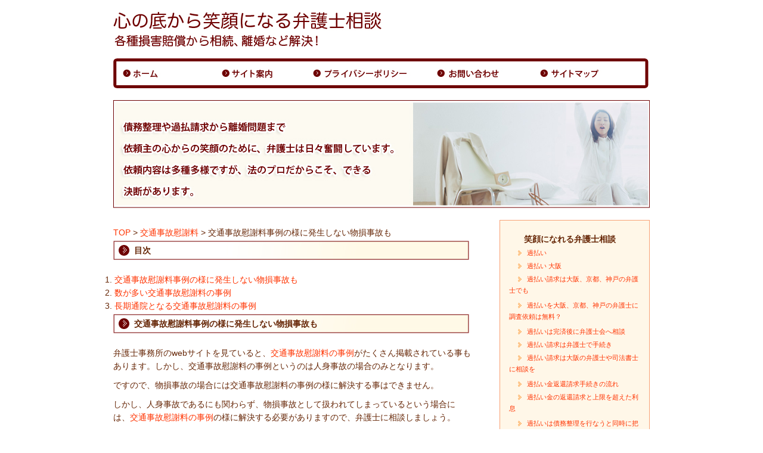

--- FILE ---
content_type: text/html
request_url: https://pcmission.org/koutuujikoisyaryou8.html
body_size: 6458
content:
<!DOCTYPE html PUBLIC "-//W3C//DTD XHTML 1.0 Transitional//EN" "http://www.w3.org/TR/xhtml1/DTD/xhtml1-transitional.dtd">
<html xmlns="http://www.w3.org/1999/xhtml">
<head>
<meta http-equiv="Content-Type" content="text/html; charset=UTF-8" />
<meta http-equiv="Content-Style-Type" content="text/css" />
<meta http-equiv="content-script-type" content="text/javascript" />
<meta name="keywords" content="弁護士,相談,交通事故,慰謝料,弁護士基準,大阪" />
<meta name="description" content="各種損害賠償から相続、離婚など解決！交通事故慰謝料事例の様に発生しない物損事故も。" />
<title>交通事故慰謝料事例の様に発生しない物損事故も。自分で判断しないでむちうち慰謝料に関連する交通事故の相談</title>
<link href="css/reset.css" rel="stylesheet" type="text/css" />
<link href="css/style.css" rel="stylesheet" type="text/css" />
<script type="text/javascript" src="js/jquery.js"></script>
<script type="text/javascript" src="js/yuga.js" charset="utf-8"></script>
</head>
<body>
<div id="container">
  <h1><a href="index.html"><img src="img/logo.jpg" width="450" height="58" alt="心の底から笑顔になる弁護士相談。交通事故慰謝料、過払いなどを弁護士、法律事務所で解決！" /></a></h1>
  <ul class="nav clearfix">
    <li><a href="index.html"><img src="img/gnavi_01.jpg" width="172" height="50" alt="ホーム" class="btn" /></a></li>
    <li><a href="aboutsite.html"><img src="img/gnavi_02.jpg" width="151" height="50" alt="サイト案内" class="btn" /></a></li>
    <li><a href="privacypolicy.html"><img src="img/gnavi_03.jpg" width="211" height="50" alt="プライバシーポリシー" class="btn" /></a></li>
    <li><a href="contact.html"><img src="img/gnavi_04.jpg" width="174" height="50" alt="お問い合わせ" class="btn" /></a></li>
    <li><a href="sitemap.html"><img src="img/gnavi_05.jpg" width="190" height="50" alt="サイトマップ" class="btn" /></a></li>
  </ul>
  <h2><a href="index.html"><img src="img/mein.jpg" width="900" height="181" alt="債務整理や過払請求から離婚問題、交通事故慰謝料、賠償金まで依頼主の心からの笑顔のために、弁護士は日々奮闘。そんな弁護士事務所、法律事務所が大阪、京都、神戸にあります。" /></a></h2>
  <div class="content clearfix">
  
    <div class="mein">
<p><a href="index.html">TOP</a> > <a href="koutuujiko.html">交通事故慰謝料</a> > 交通事故慰謝料事例の様に発生しない物損事故も</p>

    <h3>目次</h3>
    <ol>
    	<li><a href="koutuujikoisyaryou8.html#koutuujikoisyaryou8-1">交通事故慰謝料事例の様に発生しない物損事故も</a></li>
    	<li><a href="koutuujikoisyaryou8.html#koutuujikoisyaryou8-2">数が多い交通事故慰謝料の事例</a></li>
    	<li><a href="koutuujikoisyaryou8.html#koutuujikoisyaryou8-3">長期通院となる交通事故慰謝料の事例</a></li>
    </ol>

		
		

      <h3 id="koutuujikoisyaryou8-1">交通事故慰謝料事例の様に発生しない物損事故も</h3>
<p>
	弁護士事務所のwebサイトを見ていると、<a href="/">交通事故慰謝料の事例</a>がたくさん掲載されている事もあります。しかし、交通事故慰謝料の事例というのは人身事故の場合のみとなります。</p>
<p>ですので、物損事故の場合には交通事故慰謝料の事例の様に解決する事はできません。</p>
		<p>しかし、人身事故であるにも関わらず、物損事故として扱われてしまっているという場合には、<a href="kaiketu2.html">交通事故慰謝料の事例</a>の様に解決する必要がありますので、弁護士に相談しましょう。</p>
		<p>納得できない場合には、そのまま書類にサインをするのは避けましょう。<a href="koutuujiko.html">交通事故慰謝料</a>の事例の様に解決するためにも、交通事故弁護士に助けを求める事が何より大事な事だと言えるでしょう。		
		</p>
<p>
	<a href="inheri3.html">交通事故の慰謝料の事例</a>から考える
</p>



            <h3 id="koutuujikoisyaryou8-2">数が多い交通事故慰謝料の事例</h3>
            <p>
				最終的には、慰謝料で問題を解決する事が多いため、交通事故慰謝料の事例は数が多い傾向にあります。交通事故慰謝料の事例について調べるのもいいですが、いろんなケースがあります。</p>
		<p>また、交通事故慰謝料の事例と言っても、被害者の怪我の重症度だけでなく、他にもいろんな要素が関係しています。そのため、交通事故慰謝料の事例で受け取る事ができる慰謝料の金額はそれぞれ大きく異なります。</p>
		<p>交通事故慰謝料の事例は確かに、参考として活用する事ができますが、自分のケースについて考える事が大事です。深い法的知識が求められる事もありますので、詳しく知りたいという場合には法律家を頼る事をおすすめします。
            </p>

<p>
	交通事故の慰謝料を増額したいなら「<a href="search.html">交通事故慰謝料　弁護士基準</a>」で検索。
</p>





      <h3 id="koutuujikoisyaryou8-3">長期通院となる交通事故慰謝料の事例</h3>
<p>
事故による怪我で通院が必要となる場合もありますが、長引く場合もあり長期通院が欠かせない事もあります。その際の交通事故慰謝料の事例というのは、通院であっても高額となる事もあります。</p>
<p>長期通院となる交通事故慰謝料の事例では、他にも交通費などを請求する事ができます。交通事故慰謝料の事例については、法律が関係していますので、不明な部分は交通事故弁護士などに確認しましょう。</p>
		<p>また、交通事故慰謝料の事例を見ていて、気になる部分があれば交通事故弁護士に確認する事で教えてもらえるでしょう。</p>
<p>交通事故慰謝料の事例の様に解決したいという気持ちがあれば、問題をそのままの状態で放置しないという事が重要です。		
		</p>




      <h3>交通事故慰謝料に関連する記事</h3>
      <ul>
        <li><a href="inhericonsult.html">交通事故慰謝料の弁護士基準で参考になる赤本って？</a></li>
        <li><a href="koutuujikoisyaryou7.html">交通事故慰謝料弁護士基準は治療中に交渉を行う</a></li>
        <li><a href="koutuujikoisyaryou8.html">交通事故慰謝料事例の様に発生しない物損事故も</a></li>
      </ul>





    </div>
    <!-- /mein -->
  
    <div class="sideMenu">
      <h4>笑顔になれる弁護士相談</h4>
      <ul>
        <li><a href="pcmkaarai.html">過払い</a></li>
        <li><a href="tax.html">過払い 大阪</a></li>
        <li><a href="will2.html">過払い請求は大阪、京都、神戸の弁護士でも</a></li>
        <li><a href="way.html">過払いを大阪、京都、神戸の弁護士に調査依頼は無料？</a></li>
        <li><a href="kabarai4.html">過払いは完済後に弁護士会へ相談</a></li>
        <li><a href="kabarai5.html">過払い請求は弁護士で手続き</a></li>
        <li><a href="kabarai6.html">過払い請求は大阪の弁護士や司法書士に相談を</a></li>
        <li><a href="kabarai9.html">過払い金返還請求手続きの流れ</a></li>
        <li><a href="risoku.html">過払い金の返還請求と上限を超えた利息</a></li>
        <li><a href="lawyer3.html">過払いは債務整理を行なうと同時に把握できる</a></li>
        <li><a href="right.html">過払い返還請求の権利と司法書士</a></li>
        <li><a href="kabaraikin.html">過払い金は司法書士に取り戻してもらう</a></li>
        <li><a href="kabarai2.html">過払いの費用が低くても大阪、京都、神戸の弁護士に相談</a></li>
        <li><a href="kabarai3.html">過払い請求の実績を公表する大阪、京都、神戸の弁護士</a></li>
        <li><a href="pay.html">過払い請求</a></li>
        <li><a href="pay2.html">過払い請求は多重債務の場合はできる？</a></li>
        <li><a href="completion.html">過払い請求を解決</a></li>
        <li><a href="kabaraikin2.html">過払い請求は消費者金融以外でも</a></li>
        <li><a href="kabarai7.html">過払いの相談が土日にできる大阪弁護士会</a></li>
        <li><a href="kabarai8.html">過払い請求（借金の長期返済）</a></li>
        <li><a href="kabarai10.html">過払いと債務整理は大阪の弁護士や司法書士に相談</a></li>
        <li><a href="kabarai11.html">過払い請求は弁護士と司法書士がおこなう</a></li>
        <li><a href="kabarai.html">過払いの実績が豊富な大阪の弁護士</a></li>
        <li><a href="pcmzerishi.html">自己破産</a></li>
        <li><a href="saimu.html">債務整理をすることのデメリット</a></li>
        <li><a href="saimu2.html">債務整理をする際の注意点</a></li>
      </ul>
      <p>
      借金問題、多重債務の解決は弁護士事務所、法律事務所へ相談を。過払い請求、自己破産、任意整理などの債務整理で解決します。
      </p>
      <p>
      大阪府、京都府、兵庫県にも多くの弁護士、司法書士が過払い、債務整理などの相談にのっています。
      </p>
      <h4>交通事故相談</h4>
      <ul>
        <li><a href="jiko.html">交通事故相談</a></li>
        <li><a href="pcmishiboyu.html">交通事故相談内容</a></li>
        <li><a href="isyaryou.html">交通事故相談後遺障害</a></li>
        <li><a href="soudan.html">交通事故相談刑事処分</a></li>
        <li><a href="koutuujikosoudan6.html">交通事故相談は機密が守られる無料で行われる</a></li>
        <li><a href="koutuujikosoudan7.html">交通事故相談（加害者側）について</a></li>
        <li><a href="soudan2.html">交通事故相談のメリットとは</a></li>
        <li><a href="koutuujikosoudan4.html">万が一事故にあったときは交通事故相談がおすすめ</a></li>
        <li><a href="koutuujikosoudan5.html">交通事故相談で慰謝料を増額させるには</a></li>
        <li><a href="accident.html">交通事故相談で後遺障害の慰謝料を有利に</a></li>
        <li><a href="accident2.html">交通事故相談には任意保険の特約を利用し慰謝料アップ</a></li>
        <li><a href="koutuujikosoudan11.html">交通事故相談を弁護士にするメリット</a></li>
        <li><a href="koutuujikosoudan12.html">いざという時の交通事故相談</a></li>
        <li><a href="koutuujikosoudan13.html">交通事故相談に困ったら弁護士へ</a></li>
        <li><a href="koutuujikosoudan14.html">交通事故相談センターの利用デメリットとは？</a></li>
        <li><a href="koutuujikosoudan.html">交通事故相談は無料？</a></li>
        <li><a href="koutuujikosoudan2.html">交通事故相談で弁護士基準にて対応</a></li>
        <li><a href="koutuujikosoudan3.html">交通事故相談前に確認したい交通事故解決ドットコム</a></li>
        <li><a href="koutuujikosoudan8.html">交通事故相談を大阪弁護士会では対面も</a></li>
        <li><a href="koutuujikosoudan9.html">交通事故の相談は事故解決の始まり</a></li>
        <li><a href="koutuujikosoudan10.html">交通事故相談で弁護士は</a></li>
        <li><a href="koutuujiko.html">交通事故慰謝料</a></li>
        <li><a href="earl.html">交通事故慰謝料にペットは含まれるのか？</a></li>
        <li><a href="compare.html">交通事故慰謝料弁護士基準の中で金額を上げるため</a></li>
        <li><a href="kaiketu.html">交通事故慰謝料相談は早期に</a></li>
        <li><a href="koutuujikoisyaryou10.html">交通事故慰謝料の事例（主婦）</a></li>
        <li><a href="koutuujikoisyaryou11.html">交通事故慰謝料が弁護士基準で増額する理由とは</a></li>
        <li><a href="koutuujikoisyaryou12.html">入院中の交通事故の慰謝料相談のタイミング</a></li>
        <li><a href="kaiketu2.html">交通事故慰謝料と後遺症の等級</a></li>
        <li><a href="koutuujikoisyaryou4.html">交通事故慰謝料の計算</a></li>
        <li><a href="koutuujikoisyaryou5.html">交通事故慰謝料の相談で精神的なストレスを減らせる</a></li>
        <li><a href="cmirecomend05.html">交通事故慰謝料は弁護士次第？</a></li>
        <li><a href="lawyer2.html">交通事故の慰謝料で司法書士に相談する</a></li>
        <li><a href="inheri2.html">交通事故慰謝料（意識の戻らない「遷延性意識障害」）</a></li>
        <li><a href="inheri3.html">交通事故の慰謝料の事例から考える</a></li>
        <li><a href="koutuujikoisyaryou9.html">交通事故慰謝料の事例の様に交渉が必要となるケース</a></li>
        <li><a href="koutuujikoisyaryou14.html">交通事故慰謝料の事例（主婦関連）</a></li>
        <li><a href="ask.html">交通事故慰謝料の事例を探したい</a></li>
        <li><a href="koutuujikoisyaryou.html">交通事故の慰謝料弁護士基準は交渉を任せたい</a></li>
        <li><a href="koutuujikoisyaryou2.html">交通事故の慰謝料は高額に</a></li>
        <li><a href="koutuujikoisyaryou3.html">交通事故慰謝料弁護士基準は無料で相談したい</a></li>
        <li><a href="koutuujikoisyaryou13.html">交通事故慰謝料弁護士基準は気になる</a></li>
        <li><a href="search.html">交通事故慰謝料弁護士基準</a></li>
        <li><a href="pcmchinta.html">交通事故慰謝料の弁護士基準と裁判所基準</a></li>
        <li><a href="standard.html">交通事故慰謝料における弁護士基準</a></li>
        <li><a href="standard2.html">弁護士基準で得られる交通事故慰謝料</a></li>
        <li><a href="standard3.html">交通事故慰謝料と弁護士基準の重要性</a></li>
        <li><a href="koutuujikoisyaryou6.html">交通事故慰謝料弁護士基準で初期費用が不要で相談できる</a></li>
        <li><a href="standard4.html">交通事故慰謝料で弁護士基準ってなに</a></li>
        <li><a href="inheri.html">交通事故慰謝料の弁護士基準で金額増額</a></li>
        <li><a href="igon.html">交通事故慰謝料の弁護士基準で着手金無料の大阪の弁護士事務所</a></li>
        <li><a href="inhericonsult.html">交通事故慰謝料の弁護士基準で参考になる赤本って？</a></li>
        <li><a href="koutuujikoisyaryou7.html">交通事故慰謝料弁護士基準は治療中に交渉を行う</a></li>
        <li><a href="koutuujikoisyaryou8.html">交通事故慰謝料事例の様に発生しない物損事故も</a></li>
        <li><a href="pcmhpeisaku.html">交通事故弁護士</a></li>
        <li><a href="pcmhokyou.html">交通事故弁護士に相談</a></li>
        <li><a href="pcmreycle.html">交通事故弁護士の必要な時</a></li>
        <li><a href="end.html">交通事故弁護士と損害賠償を解決</a></li>
        <li><a href="koutuujikobengoshi4.html">交通事故弁護士相談（後遺障害を負った時）</a></li>
        <li><a href="koutuujikobengoshi5.html">交通事故弁護士は交通事故の慰謝料の交渉力に優れた弁護士に</a></li>
        <li><a href="pcmseom.html">交通事故弁護士ってどう探す？</a></li>
        <li><a href="traffic.html">交通事故弁護士は損をしないために</a></li>
        <li><a href="traffic2.html">交通事故弁護士は利用しやすさが大事</a></li>
        <li><a href="traffic3.html">交通事故弁護士は親身に対応で選べ</a></li>
        <li><a href="traffic4.html">交通事故弁護士への費用負担を軽減できる特約付きの自動車保険</a></li>
        <li><a href="koutuujikobengoshi8.html">交通事故弁護士は交通事故の慰謝料の知識に秀でた弁護士に</a></li>
        <li><a href="koutuujikobengoshi9.html">交通事故弁護士は交通事故の慰謝料に詳しい弁護士</a></li>
        <li><a href="koutuujikobengoshi10.html">交通事故弁護士とはなにか</a></li>
        <li><a href="koutuujikobengoshi11.html">困った時の交通事故弁護士</a></li>
        <li><a href="koutuujikobengoshi12.html">交通事故弁護士の成功ストーリー</a></li>
        <li><a href="koutuujikobengoshi13.html">交通事故弁護士費用の真実とは？驚きの相場と注意点</a></li>
        <li><a href="traffic5.html">交通事故弁護士への費用が自動車保険でゼロのケースも</a></li>
        <li><a href="koutuujikobengoshi6.html">交通事故弁護士に払うお金</a></li>
        <li><a href="koutuujikobengoshi7.html">交通事故弁護士は最後まで対応してくれる弁護士に</a></li>
        <li><a href="koutuujikobengoshi.html">交通事故弁護士は経歴でチェック</a></li>
        <li><a href="cmirecomend04.html">交通事故弁護士（大阪）は相談しやすさで選ぶ</a></li>
        <li><a href="will.html">大阪の交通事故弁護士に高次脳機能障害の相談</a></li>
        <li><a href="rikonlawyer2.html">交通事故弁護士に相談（加害者）</a></li>
        <li><a href="koutuujikobengoshi2.html">交通事故は弁護士と交渉前に人身事故の被害者が相談</a></li>
        <li><a href="koutuujikobengoshi3.html">交通事故弁護士に自動車保険の特約利用を伝える</a></li>
        <li><a href="pcmseiki.html">むちうち慰謝料相場</a></li>
        <li><a href="pcmwordunv.html">むちうち慰謝料相場と手術が必要な人の慰謝料相場とは</a></li>
        <li><a href="muchi.html">むちうちの慰謝料相場（交通事故）と増額の方法</a></li>
        <li><a href="muchi2.html">むちうちの治療の延長と慰謝料相場</a></li>
        <li><a href="muchiuchi3.html">むちうち慰謝料に関する交通事故の相談（入院が必要）</a></li>
        <li><a href="muchiuchi4.html">むちうち慰謝料の相場を熟知する交通事故弁護士は選びたい</a></li>
        <li><a href="muchiuchi5.html">むちうち慰謝料の相場は弁護士に</a></li>
        <li><a href="muchi3.html">むちうち事故の保険料と慰謝料相場</a></li>
        <li><a href="muchi4.html">むちうち慰謝料相場（交通事故）を知りたい</a></li>
        <li><a href="muchi5.html">むちうち慰謝料の相場 は治療期間で変わります</a></li>
        <li><a href="muchi6.html">むちうち慰謝料の相場に関して調べる</a></li>
        <li><a href="muchiuchi.html">むちうち慰謝料関連の交通事故の相談</a></li>
        <li><a href="muchiuchi2.html">むちうち慰謝料の交通事故の相談で結果が変化する事も</a></li>
      </ul>
<p>交通事故の慰謝料、示談金、むちうちや後遺障害の相場などは非常にわかりにくい。そんな交通事故の相談は交通事故弁護士に。</p>
<p>大阪、京都、神戸にも交通事故弁護士が多くの交通事故の相談にのっています。</p>
      <h4>遺言書作成・相続手続き</h4>
      <ul>
        <li><a href="cmirecomend02.html">相続手続き</a></li>
        <li><a href="period.html">相続手続きの期限</a></li>
        <li><a href="inherifee.html">相続手続きの費用</a></li>
        <li><a href="office.html">相続税などの相続手続き相談は連携がとれた法律事務所へ</a></li>
        <li><a href="souzokusoudan.html">専門家による相続手続きの相談</a></li>
        <li><a href="souzoku2.html">相続手続きに困った時の対処方法</a></li>
        <li><a href="zeirishi.html">税理士などと連携している弁護士に相続手続きを相談</a></li>
        <li><a href="souzoku4.html">一般的な相続手続きの流れ</a></li>
        <li><a href="iryuu.html">遺産相続手続きの遺留分について</a></li>
        <li><a href="souzoku.html">相続税税務調査</a></li>
        <li><a href="souzoku3.html">相続税税務調査は弁護士</a></li>
        <li><a href="cmirecomend03.html">遺言書作成</a></li>
        <li><a href="point.html">遺言書作成のポイント</a></li>
        <li><a href="effect.html">遺言書作成の効力</a></li>
        <li><a href="trouble.html">遺言書作成で財産相続のトラブルを回避</a></li>
        <li><a href="official.html">公証人に遺言書作成をしてもらう方法</a></li>
        <li><a href="aboutigon.html">遺言者の遺言書作成について</a></li>
        <li><a href="way2.html">遺言書作成の方式を決める</a></li>
        <li><a href="do2.html">遺言書作成をおこなってみる</a></li>
        <li><a href="yuigon.html">遺言書には三種類の遺言書作成の方法があります</a></li>
        <li><a href="yuigon2.html">遺言書作成｜秘密証書遺言とは</a></li>
        <li><a href="yuigon3.html">遺言書作成をするにあたって</a></li>
        <li><a href="yuigon4.html">遺言書作成が必須となる人とは</a></li>
        <li><a href="yuigon5.html">遺言書作成が必要となる場面とは</a></li>
      </ul>
      <h4>モラハラ離婚・浮気離婚慰謝料</h4>
      <ul>
        <li><a href="morahara.html">モラハラ離婚</a></li>
        <li><a href="fashion.html">モラハラ離婚って流行っている？</a></li>
        <li><a href="rikonmoney.html">浮気離婚慰謝料</a></li>
        <li><a href="compare2.html">浮気離婚慰謝料の証明の内容について</a></li>
        <li><a href="rikonlawyer.html">離婚弁護士</a></li>
        <li><a href="ask2.html">離婚の手続きは離婚弁護士に依頼</a></li>
        <li><a href="lawyer.html">離婚</a></li>
        <li><a href="div.html">離婚問題を解決</a></li>
        <li><a href="rikon.html">離婚の準備には離婚弁護士に相談する</a></li>
      </ul>
      <h4>弁護士</h4>
      <ul>
        <li><a href="rikonlawyer3.html">弁護士</a></li>
        <li><a href="lawyer4.html">弁護士には守秘義務という重たいルールがある</a></li>
        <li><a href="lawyer5.html">弁護士に企業法務に関する相談</a></li>
        <li><a href="lawyer6.html">弁護士を兵庫、大阪で（任意整理が得意）</a></li>
        <li><a href="bengo4.html">弁護士(大阪、神戸、京都）に過払い請求を相談</a></li>
        <li><a href="bengo5.html">トータルにお任せできる大阪の法律事務所の相続手続き</a></li>
        <li><a href="lawyer7.html">弁護士は相談回数を増やしている</a></li>
        <li><a href="lawyer8.html">弁護士も相談内容を理解してから</a></li>
        <li><a href="lawyer9.html">弁護士（大阪、京都、神戸）での過払い金返還請求の注意点</a></li>
        <li><a href="will3.html">大阪弁護士会の女性弁護士</a></li>
        <li><a href="bengo3.html">弁護士、法律事務所に関する簡単な説明</a></li>
        <li><a href="bengo7.html">大阪弁護士会の取り組みは無料相談以外でも広がる</a></li>
        <li><a href="will4.html">大阪の弁護士に相続を相談</a></li>
        <li><a href="close.html">大阪弁護士会は弁護士費用を公開</a></li>
        <li><a href="will5.html">大阪弁護士会の行っている新型コロナウイルス関連の無料相談</a></li>
        <li><a href="bengo.html">弁護士は法律に関するスペシャリスト</a></li>
        <li><a href="bengo2.html">大阪の弁護士、法律事務所では気軽に相談できる</a></li>
        <li><a href="bengo9.html">女性弁護士が東京、大阪でどれくらい増えているのか？</a></li>
        <li><a href="pcmcredicard.html">弁護士 大阪</a></li>
        <li><a href="rikonmoney3.html">弁護士を大阪で（民事事件が得意）</a></li>
        <li><a href="cmirecomend01.html">大阪、京都の企業における顧問弁護士</a></li>
        <li><a href="inheri4.html">弁護士事務所、法律事務所を大阪で（労務に強い）</a></li>
        <li><a href="bengo6.html">大阪府で弁護士を選ぶポイント</a></li>
        <li><a href="bengo8.html">法律事務所の仕事の種類</a></li>
        <li><a href="rikonmoney2.html">大阪の法律事務所が行う無料相談で弁護士を見つける</a></li>
        <li><a href="moral.html">弁護士を大阪弁護士会に紹介してもらう</a></li>
        <li><a href="do.html">弁護士(大阪、京都、神戸）に遺留分減殺請求を依頼</a></li>
        <li><a href="bgata.html">B型肝炎給付金の概要</a></li>
        <li><a href="cmifaorite05.html">B型肝炎給付金</a></li>
        <li><a href="cmifaorite01.html">B型肝炎給付金の背景と問題点を徹底解説</a></li>
        <li><a href="cmifaorite03.html">B型肝炎給付金の受給条件と手続きの流れ</a></li>
        <li><a href="bgatakyuufu.html">B型肝炎給付金で知っておくべき除斥期間</a></li>
        <li><a href="pcmretal.html">B型肝炎訴訟</a></li>
        <li><a href="bgata2.html">B型肝炎訴訟とは？現状と課題</a></li>
        <li><a href="cmifaorite02.html">B型肝炎訴訟の成功に向けての心構えとアフターフォロー</a></li>
        <li><a href="cmifaorite04.html">B型肝炎訴訟Q&A</a></li>
        <li><a href="bgatasoshou.html">B型肝炎訴訟の基本と現状</a></li>
      </ul>
<p>兵庫県や大阪府の弁護士、法律事務所では企業法務や民事事件の相談にのっています。</p>
<p>弁護士に相談することは難しいことではありません。大阪弁護士会などでも相談にのっています。</p>
    </div>
    <!-- /sideMenu -->
  </div>
  <!-- /content -->
</div>
<!-- /container -->
<div id="footerWrap">
  <div class="footer">
    <p>copyright&copy;<a href="index.html">心の底から笑顔になる弁護士相談。交通事故弁護士のいる法律事務所、過払いが得意な弁護士事務所</a>.All Rights Reserved.作成20231127</p>
  </div>
  <!-- /footer -->
</div>
<!-- /footerWrap -->
</body>
</html>


--- FILE ---
content_type: text/css
request_url: https://pcmission.org/css/style.css
body_size: 1021
content:
@charset "utf-8";
/* CSS Document */

/* =================================================================== 
 * style info :  共通設定 (この箇所は基本的に変更しない) 
 * =================================================================== */
body {
	color: #662606;	
	font-size: 14px;	
	font-family: "メイリオ","Meiryo",verdana,"ヒラギノ角ゴ Pro W3","Hiragino Kaku Gothic Pro",Osaka,"ＭＳ Ｐゴシック","MS PGothic",Sans-Serif;	
	line-height: 1.6;
}

*html body {	
/* for IF6 */	
	font-family: "ＭＳ Ｐゴシック","MS PGothic",Sans-Serif;
}

a {	
	color: #F30;
	text-decoration: none;
	}
a:visited {
	
}
a:hover {	
	text-decoration: none;	
	color: #a69471;
	}
a:active {}

/*--- clearfix */
.clearfix:after { content: "."; display: block; visibility: hidden; height: 0.1px; font-size: 0.1em; line-height: 0; clear: both; }
.clearfix { min-height: 1em; }
*html .clearfix { height: 1em; }

/* =================================================================== 
 * style info :  全ページ共通設定 (この箇所は基本的に変更しない) 
 * =================================================================== */
 #container {
 	width: 900px;
	margin: 0 auto;
	}

h1 {
	margin: 20px 0;
	}

.nav {
	width: 900px;
	height: 50px;
	}

.nav li {
	float: left;
	}

h2 {
	margin: 20px 0;
	}

.content {
	width: 900px;
	}

.sideMenu {
	width: 225px;
	float: right;
	background: #fff7e8;
	border: 1px solid #f8a175;
	padding: 10px 10px 20px 15px;
	}

.sideMenu h4 {
	font-weight: bold;
	padding: 0 0 0 25px;
	margin: 10px 0 0 0;
	}

.sideMenu li a {
	background: url(../img/side_link01.gif) 0 50% no-repeat;
	padding: 0 0 0 15px;
	margin: 0 0 0 15px;
	font-size: 11px;	
	}

.sideMenu li a:hover {
	background: url(../img/side_link02.gif) 0 50% no-repeat;
	}

.sideMenu p {
	padding: 0 0 0 15px;
	margin: 0 0 0 15px;
	font-size: 11px;	
	}



.mein {
	width: 600px;
	float: left;
	}

h3 {
	background: url(../img/mein_title.jpg) 0 50% no-repeat;
	font-weight: bold;
	padding: 8px 0 7px 35px;
	margin: 0 0 20px 0;
	}

h5 {
	font-weight: bold;
	padding: 15px 0 0 0;
	}

.mein h4 {
	font-weight: bold;
	margin: 10px 0 0 0;
	}

.mein p {
	margin: 10px 0 0 0;
	}

.mapList {
	margin: 0 0 0 60px;
	}

#footerWrap {
	background: url(../img/footer.jpg) repeat-x;
	margin: 100px 0 0 0;
	padding: 0 0 200px 0;
	}

.footer {
	width: 900px;
	margin: 0 auto;
	padding: 25px 0 0 0;
	}

.footer li {
	float: left;
	padding: 0 20px 0 0;
	font-size: 11px;	
	}

.footer p {
	margin: 25px 0 0 0;
	}

/* =================================================================== 
 * style info :  サイトマップ設定 (この箇所は基本的に変更しない) 
 * =================================================================== */

.map {
	margin: 0 0 0 70px;
	}

.map li a {
	background: url(../img/side_link03.gif) 0 50% no-repeat;
	padding: 0 0 0 15px;
	}

.map li a:hover {
	background: url(../img/side_link04.gif) 0 50% no-repeat;
	}






































 

--- FILE ---
content_type: application/javascript
request_url: https://pcmission.org/js/jquery.js
body_size: 19126
content:
/*
 * jQuery JavaScript Library v1.3.1
 * http://jquery.com/
 *
 * Copyright (c) 2009 John Resig
 * Dual licensed under the MIT and GPL licenses.
 * http://docs.jquery.com/License
 *
 * Date: 2009-01-21 20:42:16 -0500 (Wed, 21 Jan 2009)
 * Revision: 6158
 */
(function(){var l=this,g,y=l.jQuery,p=l.$,o=l.jQuery=l.$=function(E,F){return new o.fn.init(E,F)},D=/^[^<]*(<(.|\s)+>)[^>]*$|^#([\w-]+)$/,f=/^.[^:#\[\.,]*$/;o.fn=o.prototype={init:function(E,H){E=E||document;if(E.nodeType){this[0]=E;this.length=1;this.context=E;return this}if(typeof E==="string"){var G=D.exec(E);if(G&&(G[1]||!H)){if(G[1]){E=o.clean([G[1]],H)}else{var I=document.getElementById(G[3]);if(I&&I.id!=G[3]){return o().find(E)}var F=o(I||[]);F.context=document;F.selector=E;return F}}else{return o(H).find(E)}}else{if(o.isFunction(E)){return o(document).ready(E)}}if(E.selector&&E.context){this.selector=E.selector;this.context=E.context}return this.setArray(o.makeArray(E))},selector:"",jquery:"1.3.1",size:function(){return this.length},get:function(E){return E===g?o.makeArray(this):this[E]},pushStack:function(F,H,E){var G=o(F);G.prevObject=this;G.context=this.context;if(H==="find"){G.selector=this.selector+(this.selector?" ":"")+E}else{if(H){G.selector=this.selector+"."+H+"("+E+")"}}return G},setArray:function(E){this.length=0;Array.prototype.push.apply(this,E);return this},each:function(F,E){return o.each(this,F,E)},index:function(E){return o.inArray(E&&E.jquery?E[0]:E,this)},attr:function(F,H,G){var E=F;if(typeof F==="string"){if(H===g){return this[0]&&o[G||"attr"](this[0],F)}else{E={};E[F]=H}}return this.each(function(I){for(F in E){o.attr(G?this.style:this,F,o.prop(this,E[F],G,I,F))}})},css:function(E,F){if((E=="width"||E=="height")&&parseFloat(F)<0){F=g}return this.attr(E,F,"curCSS")},text:function(F){if(typeof F!=="object"&&F!=null){return this.empty().append((this[0]&&this[0].ownerDocument||document).createTextNode(F))}var E="";o.each(F||this,function(){o.each(this.childNodes,function(){if(this.nodeType!=8){E+=this.nodeType!=1?this.nodeValue:o.fn.text([this])}})});return E},wrapAll:function(E){if(this[0]){var F=o(E,this[0].ownerDocument).clone();if(this[0].parentNode){F.insertBefore(this[0])}F.map(function(){var G=this;while(G.firstChild){G=G.firstChild}return G}).append(this)}return this},wrapInner:function(E){return this.each(function(){o(this).contents().wrapAll(E)})},wrap:function(E){return this.each(function(){o(this).wrapAll(E)})},append:function(){return this.domManip(arguments,true,function(E){if(this.nodeType==1){this.appendChild(E)}})},prepend:function(){return this.domManip(arguments,true,function(E){if(this.nodeType==1){this.insertBefore(E,this.firstChild)}})},before:function(){return this.domManip(arguments,false,function(E){this.parentNode.insertBefore(E,this)})},after:function(){return this.domManip(arguments,false,function(E){this.parentNode.insertBefore(E,this.nextSibling)})},end:function(){return this.prevObject||o([])},push:[].push,find:function(E){if(this.length===1&&!/,/.test(E)){var G=this.pushStack([],"find",E);G.length=0;o.find(E,this[0],G);return G}else{var F=o.map(this,function(H){return o.find(E,H)});return this.pushStack(/[^+>] [^+>]/.test(E)?o.unique(F):F,"find",E)}},clone:function(F){var E=this.map(function(){if(!o.support.noCloneEvent&&!o.isXMLDoc(this)){var I=this.cloneNode(true),H=document.createElement("div");H.appendChild(I);return o.clean([H.innerHTML])[0]}else{return this.cloneNode(true)}});var G=E.find("*").andSelf().each(function(){if(this[h]!==g){this[h]=null}});if(F===true){this.find("*").andSelf().each(function(I){if(this.nodeType==3){return}var H=o.data(this,"events");for(var K in H){for(var J in H[K]){o.event.add(G[I],K,H[K][J],H[K][J].data)}}})}return E},filter:function(E){return this.pushStack(o.isFunction(E)&&o.grep(this,function(G,F){return E.call(G,F)})||o.multiFilter(E,o.grep(this,function(F){return F.nodeType===1})),"filter",E)},closest:function(E){var F=o.expr.match.POS.test(E)?o(E):null;return this.map(function(){var G=this;while(G&&G.ownerDocument){if(F?F.index(G)>-1:o(G).is(E)){return G}G=G.parentNode}})},not:function(E){if(typeof E==="string"){if(f.test(E)){return this.pushStack(o.multiFilter(E,this,true),"not",E)}else{E=o.multiFilter(E,this)}}var F=E.length&&E[E.length-1]!==g&&!E.nodeType;return this.filter(function(){return F?o.inArray(this,E)<0:this!=E})},add:function(E){return this.pushStack(o.unique(o.merge(this.get(),typeof E==="string"?o(E):o.makeArray(E))))},is:function(E){return !!E&&o.multiFilter(E,this).length>0},hasClass:function(E){return !!E&&this.is("."+E)},val:function(K){if(K===g){var E=this[0];if(E){if(o.nodeName(E,"option")){return(E.attributes.value||{}).specified?E.value:E.text}if(o.nodeName(E,"select")){var I=E.selectedIndex,L=[],M=E.options,H=E.type=="select-one";if(I<0){return null}for(var F=H?I:0,J=H?I+1:M.length;F<J;F++){var G=M[F];if(G.selected){K=o(G).val();if(H){return K}L.push(K)}}return L}return(E.value||"").replace(/\r/g,"")}return g}if(typeof K==="number"){K+=""}return this.each(function(){if(this.nodeType!=1){return}if(o.isArray(K)&&/radio|checkbox/.test(this.type)){this.checked=(o.inArray(this.value,K)>=0||o.inArray(this.name,K)>=0)}else{if(o.nodeName(this,"select")){var N=o.makeArray(K);o("option",this).each(function(){this.selected=(o.inArray(this.value,N)>=0||o.inArray(this.text,N)>=0)});if(!N.length){this.selectedIndex=-1}}else{this.value=K}}})},html:function(E){return E===g?(this[0]?this[0].innerHTML:null):this.empty().append(E)},replaceWith:function(E){return this.after(E).remove()},eq:function(E){return this.slice(E,+E+1)},slice:function(){return this.pushStack(Array.prototype.slice.apply(this,arguments),"slice",Array.prototype.slice.call(arguments).join(","))},map:function(E){return this.pushStack(o.map(this,function(G,F){return E.call(G,F,G)}))},andSelf:function(){return this.add(this.prevObject)},domManip:function(K,N,M){if(this[0]){var J=(this[0].ownerDocument||this[0]).createDocumentFragment(),G=o.clean(K,(this[0].ownerDocument||this[0]),J),I=J.firstChild,E=this.length>1?J.cloneNode(true):J;if(I){for(var H=0,F=this.length;H<F;H++){M.call(L(this[H],I),H>0?E.cloneNode(true):J)}}if(G){o.each(G,z)}}return this;function L(O,P){return N&&o.nodeName(O,"table")&&o.nodeName(P,"tr")?(O.getElementsByTagName("tbody")[0]||O.appendChild(O.ownerDocument.createElement("tbody"))):O}}};o.fn.init.prototype=o.fn;function z(E,F){if(F.src){o.ajax({url:F.src,async:false,dataType:"script"})}else{o.globalEval(F.text||F.textContent||F.innerHTML||"")}if(F.parentNode){F.parentNode.removeChild(F)}}function e(){return +new Date}o.extend=o.fn.extend=function(){var J=arguments[0]||{},H=1,I=arguments.length,E=false,G;if(typeof J==="boolean"){E=J;J=arguments[1]||{};H=2}if(typeof J!=="object"&&!o.isFunction(J)){J={}}if(I==H){J=this;--H}for(;H<I;H++){if((G=arguments[H])!=null){for(var F in G){var K=J[F],L=G[F];if(J===L){continue}if(E&&L&&typeof L==="object"&&!L.nodeType){J[F]=o.extend(E,K||(L.length!=null?[]:{}),L)}else{if(L!==g){J[F]=L}}}}}return J};var b=/z-?index|font-?weight|opacity|zoom|line-?height/i,q=document.defaultView||{},s=Object.prototype.toString;o.extend({noConflict:function(E){l.$=p;if(E){l.jQuery=y}return o},isFunction:function(E){return s.call(E)==="[object Function]"},isArray:function(E){return s.call(E)==="[object Array]"},isXMLDoc:function(E){return E.nodeType===9&&E.documentElement.nodeName!=="HTML"||!!E.ownerDocument&&o.isXMLDoc(E.ownerDocument)},globalEval:function(G){G=o.trim(G);if(G){var F=document.getElementsByTagName("head")[0]||document.documentElement,E=document.createElement("script");E.type="text/javascript";if(o.support.scriptEval){E.appendChild(document.createTextNode(G))}else{E.text=G}F.insertBefore(E,F.firstChild);F.removeChild(E)}},nodeName:function(F,E){return F.nodeName&&F.nodeName.toUpperCase()==E.toUpperCase()},each:function(G,K,F){var E,H=0,I=G.length;if(F){if(I===g){for(E in G){if(K.apply(G[E],F)===false){break}}}else{for(;H<I;){if(K.apply(G[H++],F)===false){break}}}}else{if(I===g){for(E in G){if(K.call(G[E],E,G[E])===false){break}}}else{for(var J=G[0];H<I&&K.call(J,H,J)!==false;J=G[++H]){}}}return G},prop:function(H,I,G,F,E){if(o.isFunction(I)){I=I.call(H,F)}return typeof I==="number"&&G=="curCSS"&&!b.test(E)?I+"px":I},className:{add:function(E,F){o.each((F||"").split(/\s+/),function(G,H){if(E.nodeType==1&&!o.className.has(E.className,H)){E.className+=(E.className?" ":"")+H}})},remove:function(E,F){if(E.nodeType==1){E.className=F!==g?o.grep(E.className.split(/\s+/),function(G){return !o.className.has(F,G)}).join(" "):""}},has:function(F,E){return F&&o.inArray(E,(F.className||F).toString().split(/\s+/))>-1}},swap:function(H,G,I){var E={};for(var F in G){E[F]=H.style[F];H.style[F]=G[F]}I.call(H);for(var F in G){H.style[F]=E[F]}},css:function(G,E,I){if(E=="width"||E=="height"){var K,F={position:"absolute",visibility:"hidden",display:"block"},J=E=="width"?["Left","Right"]:["Top","Bottom"];function H(){K=E=="width"?G.offsetWidth:G.offsetHeight;var M=0,L=0;o.each(J,function(){M+=parseFloat(o.curCSS(G,"padding"+this,true))||0;L+=parseFloat(o.curCSS(G,"border"+this+"Width",true))||0});K-=Math.round(M+L)}if(o(G).is(":visible")){H()}else{o.swap(G,F,H)}return Math.max(0,K)}return o.curCSS(G,E,I)},curCSS:function(I,F,G){var L,E=I.style;if(F=="opacity"&&!o.support.opacity){L=o.attr(E,"opacity");return L==""?"1":L}if(F.match(/float/i)){F=w}if(!G&&E&&E[F]){L=E[F]}else{if(q.getComputedStyle){if(F.match(/float/i)){F="float"}F=F.replace(/([A-Z])/g,"-$1").toLowerCase();var M=q.getComputedStyle(I,null);if(M){L=M.getPropertyValue(F)}if(F=="opacity"&&L==""){L="1"}}else{if(I.currentStyle){var J=F.replace(/\-(\w)/g,function(N,O){return O.toUpperCase()});L=I.currentStyle[F]||I.currentStyle[J];if(!/^\d+(px)?$/i.test(L)&&/^\d/.test(L)){var H=E.left,K=I.runtimeStyle.left;I.runtimeStyle.left=I.currentStyle.left;E.left=L||0;L=E.pixelLeft+"px";E.left=H;I.runtimeStyle.left=K}}}}return L},clean:function(F,K,I){K=K||document;if(typeof K.createElement==="undefined"){K=K.ownerDocument||K[0]&&K[0].ownerDocument||document}if(!I&&F.length===1&&typeof F[0]==="string"){var H=/^<(\w+)\s*\/?>$/.exec(F[0]);if(H){return[K.createElement(H[1])]}}var G=[],E=[],L=K.createElement("div");o.each(F,function(P,R){if(typeof R==="number"){R+=""}if(!R){return}if(typeof R==="string"){R=R.replace(/(<(\w+)[^>]*?)\/>/g,function(T,U,S){return S.match(/^(abbr|br|col|img|input|link|meta|param|hr|area|embed)$/i)?T:U+"></"+S+">"});var O=o.trim(R).toLowerCase();var Q=!O.indexOf("<opt")&&[1,"<select multiple='multiple'>","</select>"]||!O.indexOf("<leg")&&[1,"<fieldset>","</fieldset>"]||O.match(/^<(thead|tbody|tfoot|colg|cap)/)&&[1,"<table>","</table>"]||!O.indexOf("<tr")&&[2,"<table><tbody>","</tbody></table>"]||(!O.indexOf("<td")||!O.indexOf("<th"))&&[3,"<table><tbody><tr>","</tr></tbody></table>"]||!O.indexOf("<col")&&[2,"<table><tbody></tbody><colgroup>","</colgroup></table>"]||!o.support.htmlSerialize&&[1,"div<div>","</div>"]||[0,"",""];L.innerHTML=Q[1]+R+Q[2];while(Q[0]--){L=L.lastChild}if(!o.support.tbody){var N=!O.indexOf("<table")&&O.indexOf("<tbody")<0?L.firstChild&&L.firstChild.childNodes:Q[1]=="<table>"&&O.indexOf("<tbody")<0?L.childNodes:[];for(var M=N.length-1;M>=0;--M){if(o.nodeName(N[M],"tbody")&&!N[M].childNodes.length){N[M].parentNode.removeChild(N[M])}}}if(!o.support.leadingWhitespace&&/^\s/.test(R)){L.insertBefore(K.createTextNode(R.match(/^\s*/)[0]),L.firstChild)}R=o.makeArray(L.childNodes)}if(R.nodeType){G.push(R)}else{G=o.merge(G,R)}});if(I){for(var J=0;G[J];J++){if(o.nodeName(G[J],"script")&&(!G[J].type||G[J].type.toLowerCase()==="text/javascript")){E.push(G[J].parentNode?G[J].parentNode.removeChild(G[J]):G[J])}else{if(G[J].nodeType===1){G.splice.apply(G,[J+1,0].concat(o.makeArray(G[J].getElementsByTagName("script"))))}I.appendChild(G[J])}}return E}return G},attr:function(J,G,K){if(!J||J.nodeType==3||J.nodeType==8){return g}var H=!o.isXMLDoc(J),L=K!==g;G=H&&o.props[G]||G;if(J.tagName){var F=/href|src|style/.test(G);if(G=="selected"&&J.parentNode){J.parentNode.selectedIndex}if(G in J&&H&&!F){if(L){if(G=="type"&&o.nodeName(J,"input")&&J.parentNode){throw"type property can't be changed"}J[G]=K}if(o.nodeName(J,"form")&&J.getAttributeNode(G)){return J.getAttributeNode(G).nodeValue}if(G=="tabIndex"){var I=J.getAttributeNode("tabIndex");return I&&I.specified?I.value:J.nodeName.match(/(button|input|object|select|textarea)/i)?0:J.nodeName.match(/^(a|area)$/i)&&J.href?0:g}return J[G]}if(!o.support.style&&H&&G=="style"){return o.attr(J.style,"cssText",K)}if(L){J.setAttribute(G,""+K)}var E=!o.support.hrefNormalized&&H&&F?J.getAttribute(G,2):J.getAttribute(G);return E===null?g:E}if(!o.support.opacity&&G=="opacity"){if(L){J.zoom=1;J.filter=(J.filter||"").replace(/alpha\([^)]*\)/,"")+(parseInt(K)+""=="NaN"?"":"alpha(opacity="+K*100+")")}return J.filter&&J.filter.indexOf("opacity=")>=0?(parseFloat(J.filter.match(/opacity=([^)]*)/)[1])/100)+"":""}G=G.replace(/-([a-z])/ig,function(M,N){return N.toUpperCase()});if(L){J[G]=K}return J[G]},trim:function(E){return(E||"").replace(/^\s+|\s+$/g,"")},makeArray:function(G){var E=[];if(G!=null){var F=G.length;if(F==null||typeof G==="string"||o.isFunction(G)||G.setInterval){E[0]=G}else{while(F){E[--F]=G[F]}}}return E},inArray:function(G,H){for(var E=0,F=H.length;E<F;E++){if(H[E]===G){return E}}return -1},merge:function(H,E){var F=0,G,I=H.length;if(!o.support.getAll){while((G=E[F++])!=null){if(G.nodeType!=8){H[I++]=G}}}else{while((G=E[F++])!=null){H[I++]=G}}return H},unique:function(K){var F=[],E={};try{for(var G=0,H=K.length;G<H;G++){var J=o.data(K[G]);if(!E[J]){E[J]=true;F.push(K[G])}}}catch(I){F=K}return F},grep:function(F,J,E){var G=[];for(var H=0,I=F.length;H<I;H++){if(!E!=!J(F[H],H)){G.push(F[H])}}return G},map:function(E,J){var F=[];for(var G=0,H=E.length;G<H;G++){var I=J(E[G],G);if(I!=null){F[F.length]=I}}return F.concat.apply([],F)}});var C=navigator.userAgent.toLowerCase();o.browser={version:(C.match(/.+(?:rv|it|ra|ie)[\/: ]([\d.]+)/)||[0,"0"])[1],safari:/webkit/.test(C),opera:/opera/.test(C),msie:/msie/.test(C)&&!/opera/.test(C),mozilla:/mozilla/.test(C)&&!/(compatible|webkit)/.test(C)};o.each({parent:function(E){return E.parentNode},parents:function(E){return o.dir(E,"parentNode")},next:function(E){return o.nth(E,2,"nextSibling")},prev:function(E){return o.nth(E,2,"previousSibling")},nextAll:function(E){return o.dir(E,"nextSibling")},prevAll:function(E){return o.dir(E,"previousSibling")},siblings:function(E){return o.sibling(E.parentNode.firstChild,E)},children:function(E){return o.sibling(E.firstChild)},contents:function(E){return o.nodeName(E,"iframe")?E.contentDocument||E.contentWindow.document:o.makeArray(E.childNodes)}},function(E,F){o.fn[E]=function(G){var H=o.map(this,F);if(G&&typeof G=="string"){H=o.multiFilter(G,H)}return this.pushStack(o.unique(H),E,G)}});o.each({appendTo:"append",prependTo:"prepend",insertBefore:"before",insertAfter:"after",replaceAll:"replaceWith"},function(E,F){o.fn[E]=function(){var G=arguments;return this.each(function(){for(var H=0,I=G.length;H<I;H++){o(G[H])[F](this)}})}});o.each({removeAttr:function(E){o.attr(this,E,"");if(this.nodeType==1){this.removeAttribute(E)}},addClass:function(E){o.className.add(this,E)},removeClass:function(E){o.className.remove(this,E)},toggleClass:function(F,E){if(typeof E!=="boolean"){E=!o.className.has(this,F)}o.className[E?"add":"remove"](this,F)},remove:function(E){if(!E||o.filter(E,[this]).length){o("*",this).add([this]).each(function(){o.event.remove(this);o.removeData(this)});if(this.parentNode){this.parentNode.removeChild(this)}}},empty:function(){o(">*",this).remove();while(this.firstChild){this.removeChild(this.firstChild)}}},function(E,F){o.fn[E]=function(){return this.each(F,arguments)}});function j(E,F){return E[0]&&parseInt(o.curCSS(E[0],F,true),10)||0}var h="jQuery"+e(),v=0,A={};o.extend({cache:{},data:function(F,E,G){F=F==l?A:F;var H=F[h];if(!H){H=F[h]=++v}if(E&&!o.cache[H]){o.cache[H]={}}if(G!==g){o.cache[H][E]=G}return E?o.cache[H][E]:H},removeData:function(F,E){F=F==l?A:F;var H=F[h];if(E){if(o.cache[H]){delete o.cache[H][E];E="";for(E in o.cache[H]){break}if(!E){o.removeData(F)}}}else{try{delete F[h]}catch(G){if(F.removeAttribute){F.removeAttribute(h)}}delete o.cache[H]}},queue:function(F,E,H){if(F){E=(E||"fx")+"queue";var G=o.data(F,E);if(!G||o.isArray(H)){G=o.data(F,E,o.makeArray(H))}else{if(H){G.push(H)}}}return G},dequeue:function(H,G){var E=o.queue(H,G),F=E.shift();if(!G||G==="fx"){F=E[0]}if(F!==g){F.call(H)}}});o.fn.extend({data:function(E,G){var H=E.split(".");H[1]=H[1]?"."+H[1]:"";if(G===g){var F=this.triggerHandler("getData"+H[1]+"!",[H[0]]);if(F===g&&this.length){F=o.data(this[0],E)}return F===g&&H[1]?this.data(H[0]):F}else{return this.trigger("setData"+H[1]+"!",[H[0],G]).each(function(){o.data(this,E,G)})}},removeData:function(E){return this.each(function(){o.removeData(this,E)})},queue:function(E,F){if(typeof E!=="string"){F=E;E="fx"}if(F===g){return o.queue(this[0],E)}return this.each(function(){var G=o.queue(this,E,F);if(E=="fx"&&G.length==1){G[0].call(this)}})},dequeue:function(E){return this.each(function(){o.dequeue(this,E)})}});
/*
 * Sizzle CSS Selector Engine - v0.9.3
 *  Copyright 2009, The Dojo Foundation
 *  Released under the MIT, BSD, and GPL Licenses.
 *  More information: http://sizzlejs.com/
 */
(function(){var Q=/((?:\((?:\([^()]+\)|[^()]+)+\)|\[(?:\[[^[\]]*\]|['"][^'"]+['"]|[^[\]'"]+)+\]|\\.|[^ >+~,(\[]+)+|[>+~])(\s*,\s*)?/g,K=0,G=Object.prototype.toString;var F=function(X,T,aa,ab){aa=aa||[];T=T||document;if(T.nodeType!==1&&T.nodeType!==9){return[]}if(!X||typeof X!=="string"){return aa}var Y=[],V,ae,ah,S,ac,U,W=true;Q.lastIndex=0;while((V=Q.exec(X))!==null){Y.push(V[1]);if(V[2]){U=RegExp.rightContext;break}}if(Y.length>1&&L.exec(X)){if(Y.length===2&&H.relative[Y[0]]){ae=I(Y[0]+Y[1],T)}else{ae=H.relative[Y[0]]?[T]:F(Y.shift(),T);while(Y.length){X=Y.shift();if(H.relative[X]){X+=Y.shift()}ae=I(X,ae)}}}else{var ad=ab?{expr:Y.pop(),set:E(ab)}:F.find(Y.pop(),Y.length===1&&T.parentNode?T.parentNode:T,P(T));ae=F.filter(ad.expr,ad.set);if(Y.length>0){ah=E(ae)}else{W=false}while(Y.length){var ag=Y.pop(),af=ag;if(!H.relative[ag]){ag=""}else{af=Y.pop()}if(af==null){af=T}H.relative[ag](ah,af,P(T))}}if(!ah){ah=ae}if(!ah){throw"Syntax error, unrecognized expression: "+(ag||X)}if(G.call(ah)==="[object Array]"){if(!W){aa.push.apply(aa,ah)}else{if(T.nodeType===1){for(var Z=0;ah[Z]!=null;Z++){if(ah[Z]&&(ah[Z]===true||ah[Z].nodeType===1&&J(T,ah[Z]))){aa.push(ae[Z])}}}else{for(var Z=0;ah[Z]!=null;Z++){if(ah[Z]&&ah[Z].nodeType===1){aa.push(ae[Z])}}}}}else{E(ah,aa)}if(U){F(U,T,aa,ab)}return aa};F.matches=function(S,T){return F(S,null,null,T)};F.find=function(Z,S,aa){var Y,W;if(!Z){return[]}for(var V=0,U=H.order.length;V<U;V++){var X=H.order[V],W;if((W=H.match[X].exec(Z))){var T=RegExp.leftContext;if(T.substr(T.length-1)!=="\\"){W[1]=(W[1]||"").replace(/\\/g,"");Y=H.find[X](W,S,aa);if(Y!=null){Z=Z.replace(H.match[X],"");break}}}}if(!Y){Y=S.getElementsByTagName("*")}return{set:Y,expr:Z}};F.filter=function(ab,aa,ae,V){var U=ab,ag=[],Y=aa,X,S;while(ab&&aa.length){for(var Z in H.filter){if((X=H.match[Z].exec(ab))!=null){var T=H.filter[Z],af,ad;S=false;if(Y==ag){ag=[]}if(H.preFilter[Z]){X=H.preFilter[Z](X,Y,ae,ag,V);if(!X){S=af=true}else{if(X===true){continue}}}if(X){for(var W=0;(ad=Y[W])!=null;W++){if(ad){af=T(ad,X,W,Y);var ac=V^!!af;if(ae&&af!=null){if(ac){S=true}else{Y[W]=false}}else{if(ac){ag.push(ad);S=true}}}}}if(af!==g){if(!ae){Y=ag}ab=ab.replace(H.match[Z],"");if(!S){return[]}break}}}ab=ab.replace(/\s*,\s*/,"");if(ab==U){if(S==null){throw"Syntax error, unrecognized expression: "+ab}else{break}}U=ab}return Y};var H=F.selectors={order:["ID","NAME","TAG"],match:{ID:/#((?:[\w\u00c0-\uFFFF_-]|\\.)+)/,CLASS:/\.((?:[\w\u00c0-\uFFFF_-]|\\.)+)/,NAME:/\[name=['"]*((?:[\w\u00c0-\uFFFF_-]|\\.)+)['"]*\]/,ATTR:/\[\s*((?:[\w\u00c0-\uFFFF_-]|\\.)+)\s*(?:(\S?=)\s*(['"]*)(.*?)\3|)\s*\]/,TAG:/^((?:[\w\u00c0-\uFFFF\*_-]|\\.)+)/,CHILD:/:(only|nth|last|first)-child(?:\((even|odd|[\dn+-]*)\))?/,POS:/:(nth|eq|gt|lt|first|last|even|odd)(?:\((\d*)\))?(?=[^-]|$)/,PSEUDO:/:((?:[\w\u00c0-\uFFFF_-]|\\.)+)(?:\((['"]*)((?:\([^\)]+\)|[^\2\(\)]*)+)\2\))?/},attrMap:{"class":"className","for":"htmlFor"},attrHandle:{href:function(S){return S.getAttribute("href")}},relative:{"+":function(W,T){for(var U=0,S=W.length;U<S;U++){var V=W[U];if(V){var X=V.previousSibling;while(X&&X.nodeType!==1){X=X.previousSibling}W[U]=typeof T==="string"?X||false:X===T}}if(typeof T==="string"){F.filter(T,W,true)}},">":function(X,T,Y){if(typeof T==="string"&&!/\W/.test(T)){T=Y?T:T.toUpperCase();for(var U=0,S=X.length;U<S;U++){var W=X[U];if(W){var V=W.parentNode;X[U]=V.nodeName===T?V:false}}}else{for(var U=0,S=X.length;U<S;U++){var W=X[U];if(W){X[U]=typeof T==="string"?W.parentNode:W.parentNode===T}}if(typeof T==="string"){F.filter(T,X,true)}}},"":function(V,T,X){var U="done"+(K++),S=R;if(!T.match(/\W/)){var W=T=X?T:T.toUpperCase();S=O}S("parentNode",T,U,V,W,X)},"~":function(V,T,X){var U="done"+(K++),S=R;if(typeof T==="string"&&!T.match(/\W/)){var W=T=X?T:T.toUpperCase();S=O}S("previousSibling",T,U,V,W,X)}},find:{ID:function(T,U,V){if(typeof U.getElementById!=="undefined"&&!V){var S=U.getElementById(T[1]);return S?[S]:[]}},NAME:function(S,T,U){if(typeof T.getElementsByName!=="undefined"&&!U){return T.getElementsByName(S[1])}},TAG:function(S,T){return T.getElementsByTagName(S[1])}},preFilter:{CLASS:function(V,T,U,S,Y){V=" "+V[1].replace(/\\/g,"")+" ";var X;for(var W=0;(X=T[W])!=null;W++){if(X){if(Y^(" "+X.className+" ").indexOf(V)>=0){if(!U){S.push(X)}}else{if(U){T[W]=false}}}}return false},ID:function(S){return S[1].replace(/\\/g,"")},TAG:function(T,S){for(var U=0;S[U]===false;U++){}return S[U]&&P(S[U])?T[1]:T[1].toUpperCase()},CHILD:function(S){if(S[1]=="nth"){var T=/(-?)(\d*)n((?:\+|-)?\d*)/.exec(S[2]=="even"&&"2n"||S[2]=="odd"&&"2n+1"||!/\D/.test(S[2])&&"0n+"+S[2]||S[2]);S[2]=(T[1]+(T[2]||1))-0;S[3]=T[3]-0}S[0]="done"+(K++);return S},ATTR:function(T){var S=T[1].replace(/\\/g,"");if(H.attrMap[S]){T[1]=H.attrMap[S]}if(T[2]==="~="){T[4]=" "+T[4]+" "}return T},PSEUDO:function(W,T,U,S,X){if(W[1]==="not"){if(W[3].match(Q).length>1){W[3]=F(W[3],null,null,T)}else{var V=F.filter(W[3],T,U,true^X);if(!U){S.push.apply(S,V)}return false}}else{if(H.match.POS.test(W[0])){return true}}return W},POS:function(S){S.unshift(true);return S}},filters:{enabled:function(S){return S.disabled===false&&S.type!=="hidden"},disabled:function(S){return S.disabled===true},checked:function(S){return S.checked===true},selected:function(S){S.parentNode.selectedIndex;return S.selected===true},parent:function(S){return !!S.firstChild},empty:function(S){return !S.firstChild},has:function(U,T,S){return !!F(S[3],U).length},header:function(S){return/h\d/i.test(S.nodeName)},text:function(S){return"text"===S.type},radio:function(S){return"radio"===S.type},checkbox:function(S){return"checkbox"===S.type},file:function(S){return"file"===S.type},password:function(S){return"password"===S.type},submit:function(S){return"submit"===S.type},image:function(S){return"image"===S.type},reset:function(S){return"reset"===S.type},button:function(S){return"button"===S.type||S.nodeName.toUpperCase()==="BUTTON"},input:function(S){return/input|select|textarea|button/i.test(S.nodeName)}},setFilters:{first:function(T,S){return S===0},last:function(U,T,S,V){return T===V.length-1},even:function(T,S){return S%2===0},odd:function(T,S){return S%2===1},lt:function(U,T,S){return T<S[3]-0},gt:function(U,T,S){return T>S[3]-0},nth:function(U,T,S){return S[3]-0==T},eq:function(U,T,S){return S[3]-0==T}},filter:{CHILD:function(S,V){var Y=V[1],Z=S.parentNode;var X=V[0];if(Z&&(!Z[X]||!S.nodeIndex)){var W=1;for(var T=Z.firstChild;T;T=T.nextSibling){if(T.nodeType==1){T.nodeIndex=W++}}Z[X]=W-1}if(Y=="first"){return S.nodeIndex==1}else{if(Y=="last"){return S.nodeIndex==Z[X]}else{if(Y=="only"){return Z[X]==1}else{if(Y=="nth"){var ab=false,U=V[2],aa=V[3];if(U==1&&aa==0){return true}if(U==0){if(S.nodeIndex==aa){ab=true}}else{if((S.nodeIndex-aa)%U==0&&(S.nodeIndex-aa)/U>=0){ab=true}}return ab}}}}},PSEUDO:function(Y,U,V,Z){var T=U[1],W=H.filters[T];if(W){return W(Y,V,U,Z)}else{if(T==="contains"){return(Y.textContent||Y.innerText||"").indexOf(U[3])>=0}else{if(T==="not"){var X=U[3];for(var V=0,S=X.length;V<S;V++){if(X[V]===Y){return false}}return true}}}},ID:function(T,S){return T.nodeType===1&&T.getAttribute("id")===S},TAG:function(T,S){return(S==="*"&&T.nodeType===1)||T.nodeName===S},CLASS:function(T,S){return S.test(T.className)},ATTR:function(W,U){var S=H.attrHandle[U[1]]?H.attrHandle[U[1]](W):W[U[1]]||W.getAttribute(U[1]),X=S+"",V=U[2],T=U[4];return S==null?V==="!=":V==="="?X===T:V==="*="?X.indexOf(T)>=0:V==="~="?(" "+X+" ").indexOf(T)>=0:!U[4]?S:V==="!="?X!=T:V==="^="?X.indexOf(T)===0:V==="$="?X.substr(X.length-T.length)===T:V==="|="?X===T||X.substr(0,T.length+1)===T+"-":false},POS:function(W,T,U,X){var S=T[2],V=H.setFilters[S];if(V){return V(W,U,T,X)}}}};var L=H.match.POS;for(var N in H.match){H.match[N]=RegExp(H.match[N].source+/(?![^\[]*\])(?![^\(]*\))/.source)}var E=function(T,S){T=Array.prototype.slice.call(T);if(S){S.push.apply(S,T);return S}return T};try{Array.prototype.slice.call(document.documentElement.childNodes)}catch(M){E=function(W,V){var T=V||[];if(G.call(W)==="[object Array]"){Array.prototype.push.apply(T,W)}else{if(typeof W.length==="number"){for(var U=0,S=W.length;U<S;U++){T.push(W[U])}}else{for(var U=0;W[U];U++){T.push(W[U])}}}return T}}(function(){var T=document.createElement("form"),U="script"+(new Date).getTime();T.innerHTML="<input name='"+U+"'/>";var S=document.documentElement;S.insertBefore(T,S.firstChild);if(!!document.getElementById(U)){H.find.ID=function(W,X,Y){if(typeof X.getElementById!=="undefined"&&!Y){var V=X.getElementById(W[1]);return V?V.id===W[1]||typeof V.getAttributeNode!=="undefined"&&V.getAttributeNode("id").nodeValue===W[1]?[V]:g:[]}};H.filter.ID=function(X,V){var W=typeof X.getAttributeNode!=="undefined"&&X.getAttributeNode("id");return X.nodeType===1&&W&&W.nodeValue===V}}S.removeChild(T)})();(function(){var S=document.createElement("div");S.appendChild(document.createComment(""));if(S.getElementsByTagName("*").length>0){H.find.TAG=function(T,X){var W=X.getElementsByTagName(T[1]);if(T[1]==="*"){var V=[];for(var U=0;W[U];U++){if(W[U].nodeType===1){V.push(W[U])}}W=V}return W}}S.innerHTML="<a href='#'></a>";if(S.firstChild&&S.firstChild.getAttribute("href")!=="#"){H.attrHandle.href=function(T){return T.getAttribute("href",2)}}})();if(document.querySelectorAll){(function(){var S=F,T=document.createElement("div");T.innerHTML="<p class='TEST'></p>";if(T.querySelectorAll&&T.querySelectorAll(".TEST").length===0){return}F=function(X,W,U,V){W=W||document;if(!V&&W.nodeType===9&&!P(W)){try{return E(W.querySelectorAll(X),U)}catch(Y){}}return S(X,W,U,V)};F.find=S.find;F.filter=S.filter;F.selectors=S.selectors;F.matches=S.matches})()}if(document.getElementsByClassName&&document.documentElement.getElementsByClassName){H.order.splice(1,0,"CLASS");H.find.CLASS=function(S,T){return T.getElementsByClassName(S[1])}}function O(T,Z,Y,ac,aa,ab){for(var W=0,U=ac.length;W<U;W++){var S=ac[W];if(S){S=S[T];var X=false;while(S&&S.nodeType){var V=S[Y];if(V){X=ac[V];break}if(S.nodeType===1&&!ab){S[Y]=W}if(S.nodeName===Z){X=S;break}S=S[T]}ac[W]=X}}}function R(T,Y,X,ab,Z,aa){for(var V=0,U=ab.length;V<U;V++){var S=ab[V];if(S){S=S[T];var W=false;while(S&&S.nodeType){if(S[X]){W=ab[S[X]];break}if(S.nodeType===1){if(!aa){S[X]=V}if(typeof Y!=="string"){if(S===Y){W=true;break}}else{if(F.filter(Y,[S]).length>0){W=S;break}}}S=S[T]}ab[V]=W}}}var J=document.compareDocumentPosition?function(T,S){return T.compareDocumentPosition(S)&16}:function(T,S){return T!==S&&(T.contains?T.contains(S):true)};var P=function(S){return S.nodeType===9&&S.documentElement.nodeName!=="HTML"||!!S.ownerDocument&&P(S.ownerDocument)};var I=function(S,Z){var V=[],W="",X,U=Z.nodeType?[Z]:Z;while((X=H.match.PSEUDO.exec(S))){W+=X[0];S=S.replace(H.match.PSEUDO,"")}S=H.relative[S]?S+"*":S;for(var Y=0,T=U.length;Y<T;Y++){F(S,U[Y],V)}return F.filter(W,V)};o.find=F;o.filter=F.filter;o.expr=F.selectors;o.expr[":"]=o.expr.filters;F.selectors.filters.hidden=function(S){return"hidden"===S.type||o.css(S,"display")==="none"||o.css(S,"visibility")==="hidden"};F.selectors.filters.visible=function(S){return"hidden"!==S.type&&o.css(S,"display")!=="none"&&o.css(S,"visibility")!=="hidden"};F.selectors.filters.animated=function(S){return o.grep(o.timers,function(T){return S===T.elem}).length};o.multiFilter=function(U,S,T){if(T){U=":not("+U+")"}return F.matches(U,S)};o.dir=function(U,T){var S=[],V=U[T];while(V&&V!=document){if(V.nodeType==1){S.push(V)}V=V[T]}return S};o.nth=function(W,S,U,V){S=S||1;var T=0;for(;W;W=W[U]){if(W.nodeType==1&&++T==S){break}}return W};o.sibling=function(U,T){var S=[];for(;U;U=U.nextSibling){if(U.nodeType==1&&U!=T){S.push(U)}}return S};return;l.Sizzle=F})();o.event={add:function(I,F,H,K){if(I.nodeType==3||I.nodeType==8){return}if(I.setInterval&&I!=l){I=l}if(!H.guid){H.guid=this.guid++}if(K!==g){var G=H;H=this.proxy(G);H.data=K}var E=o.data(I,"events")||o.data(I,"events",{}),J=o.data(I,"handle")||o.data(I,"handle",function(){return typeof o!=="undefined"&&!o.event.triggered?o.event.handle.apply(arguments.callee.elem,arguments):g});J.elem=I;o.each(F.split(/\s+/),function(M,N){var O=N.split(".");N=O.shift();H.type=O.slice().sort().join(".");var L=E[N];if(o.event.specialAll[N]){o.event.specialAll[N].setup.call(I,K,O)}if(!L){L=E[N]={};if(!o.event.special[N]||o.event.special[N].setup.call(I,K,O)===false){if(I.addEventListener){I.addEventListener(N,J,false)}else{if(I.attachEvent){I.attachEvent("on"+N,J)}}}}L[H.guid]=H;o.event.global[N]=true});I=null},guid:1,global:{},remove:function(K,H,J){if(K.nodeType==3||K.nodeType==8){return}var G=o.data(K,"events"),F,E;if(G){if(H===g||(typeof H==="string"&&H.charAt(0)==".")){for(var I in G){this.remove(K,I+(H||""))}}else{if(H.type){J=H.handler;H=H.type}o.each(H.split(/\s+/),function(M,O){var Q=O.split(".");O=Q.shift();var N=RegExp("(^|\\.)"+Q.slice().sort().join(".*\\.")+"(\\.|$)");if(G[O]){if(J){delete G[O][J.guid]}else{for(var P in G[O]){if(N.test(G[O][P].type)){delete G[O][P]}}}if(o.event.specialAll[O]){o.event.specialAll[O].teardown.call(K,Q)}for(F in G[O]){break}if(!F){if(!o.event.special[O]||o.event.special[O].teardown.call(K,Q)===false){if(K.removeEventListener){K.removeEventListener(O,o.data(K,"handle"),false)}else{if(K.detachEvent){K.detachEvent("on"+O,o.data(K,"handle"))}}}F=null;delete G[O]}}})}for(F in G){break}if(!F){var L=o.data(K,"handle");if(L){L.elem=null}o.removeData(K,"events");o.removeData(K,"handle")}}},trigger:function(I,K,H,E){var G=I.type||I;if(!E){I=typeof I==="object"?I[h]?I:o.extend(o.Event(G),I):o.Event(G);if(G.indexOf("!")>=0){I.type=G=G.slice(0,-1);I.exclusive=true}if(!H){I.stopPropagation();if(this.global[G]){o.each(o.cache,function(){if(this.events&&this.events[G]){o.event.trigger(I,K,this.handle.elem)}})}}if(!H||H.nodeType==3||H.nodeType==8){return g}I.result=g;I.target=H;K=o.makeArray(K);K.unshift(I)}I.currentTarget=H;var J=o.data(H,"handle");if(J){J.apply(H,K)}if((!H[G]||(o.nodeName(H,"a")&&G=="click"))&&H["on"+G]&&H["on"+G].apply(H,K)===false){I.result=false}if(!E&&H[G]&&!I.isDefaultPrevented()&&!(o.nodeName(H,"a")&&G=="click")){this.triggered=true;try{H[G]()}catch(L){}}this.triggered=false;if(!I.isPropagationStopped()){var F=H.parentNode||H.ownerDocument;if(F){o.event.trigger(I,K,F,true)}}},handle:function(K){var J,E;K=arguments[0]=o.event.fix(K||l.event);var L=K.type.split(".");K.type=L.shift();J=!L.length&&!K.exclusive;var I=RegExp("(^|\\.)"+L.slice().sort().join(".*\\.")+"(\\.|$)");E=(o.data(this,"events")||{})[K.type];for(var G in E){var H=E[G];if(J||I.test(H.type)){K.handler=H;K.data=H.data;var F=H.apply(this,arguments);if(F!==g){K.result=F;if(F===false){K.preventDefault();K.stopPropagation()}}if(K.isImmediatePropagationStopped()){break}}}},props:"altKey attrChange attrName bubbles button cancelable charCode clientX clientY ctrlKey currentTarget data detail eventPhase fromElement handler keyCode metaKey newValue originalTarget pageX pageY prevValue relatedNode relatedTarget screenX screenY shiftKey srcElement target toElement view wheelDelta which".split(" "),fix:function(H){if(H[h]){return H}var F=H;H=o.Event(F);for(var G=this.props.length,J;G;){J=this.props[--G];H[J]=F[J]}if(!H.target){H.target=H.srcElement||document}if(H.target.nodeType==3){H.target=H.target.parentNode}if(!H.relatedTarget&&H.fromElement){H.relatedTarget=H.fromElement==H.target?H.toElement:H.fromElement}if(H.pageX==null&&H.clientX!=null){var I=document.documentElement,E=document.body;H.pageX=H.clientX+(I&&I.scrollLeft||E&&E.scrollLeft||0)-(I.clientLeft||0);H.pageY=H.clientY+(I&&I.scrollTop||E&&E.scrollTop||0)-(I.clientTop||0)}if(!H.which&&((H.charCode||H.charCode===0)?H.charCode:H.keyCode)){H.which=H.charCode||H.keyCode}if(!H.metaKey&&H.ctrlKey){H.metaKey=H.ctrlKey}if(!H.which&&H.button){H.which=(H.button&1?1:(H.button&2?3:(H.button&4?2:0)))}return H},proxy:function(F,E){E=E||function(){return F.apply(this,arguments)};E.guid=F.guid=F.guid||E.guid||this.guid++;return E},special:{ready:{setup:B,teardown:function(){}}},specialAll:{live:{setup:function(E,F){o.event.add(this,F[0],c)},teardown:function(G){if(G.length){var E=0,F=RegExp("(^|\\.)"+G[0]+"(\\.|$)");o.each((o.data(this,"events").live||{}),function(){if(F.test(this.type)){E++}});if(E<1){o.event.remove(this,G[0],c)}}}}}};o.Event=function(E){if(!this.preventDefault){return new o.Event(E)}if(E&&E.type){this.originalEvent=E;this.type=E.type}else{this.type=E}this.timeStamp=e();this[h]=true};function k(){return false}function u(){return true}o.Event.prototype={preventDefault:function(){this.isDefaultPrevented=u;var E=this.originalEvent;if(!E){return}if(E.preventDefault){E.preventDefault()}E.returnValue=false},stopPropagation:function(){this.isPropagationStopped=u;var E=this.originalEvent;if(!E){return}if(E.stopPropagation){E.stopPropagation()}E.cancelBubble=true},stopImmediatePropagation:function(){this.isImmediatePropagationStopped=u;this.stopPropagation()},isDefaultPrevented:k,isPropagationStopped:k,isImmediatePropagationStopped:k};var a=function(F){var E=F.relatedTarget;while(E&&E!=this){try{E=E.parentNode}catch(G){E=this}}if(E!=this){F.type=F.data;o.event.handle.apply(this,arguments)}};o.each({mouseover:"mouseenter",mouseout:"mouseleave"},function(F,E){o.event.special[E]={setup:function(){o.event.add(this,F,a,E)},teardown:function(){o.event.remove(this,F,a)}}});o.fn.extend({bind:function(F,G,E){return F=="unload"?this.one(F,G,E):this.each(function(){o.event.add(this,F,E||G,E&&G)})},one:function(G,H,F){var E=o.event.proxy(F||H,function(I){o(this).unbind(I,E);return(F||H).apply(this,arguments)});return this.each(function(){o.event.add(this,G,E,F&&H)})},unbind:function(F,E){return this.each(function(){o.event.remove(this,F,E)})},trigger:function(E,F){return this.each(function(){o.event.trigger(E,F,this)})},triggerHandler:function(E,G){if(this[0]){var F=o.Event(E);F.preventDefault();F.stopPropagation();o.event.trigger(F,G,this[0]);return F.result}},toggle:function(G){var E=arguments,F=1;while(F<E.length){o.event.proxy(G,E[F++])}return this.click(o.event.proxy(G,function(H){this.lastToggle=(this.lastToggle||0)%F;H.preventDefault();return E[this.lastToggle++].apply(this,arguments)||false}))},hover:function(E,F){return this.mouseenter(E).mouseleave(F)},ready:function(E){B();if(o.isReady){E.call(document,o)}else{o.readyList.push(E)}return this},live:function(G,F){var E=o.event.proxy(F);E.guid+=this.selector+G;o(document).bind(i(G,this.selector),this.selector,E);return this},die:function(F,E){o(document).unbind(i(F,this.selector),E?{guid:E.guid+this.selector+F}:null);return this}});function c(H){var E=RegExp("(^|\\.)"+H.type+"(\\.|$)"),G=true,F=[];o.each(o.data(this,"events").live||[],function(I,J){if(E.test(J.type)){var K=o(H.target).closest(J.data)[0];if(K){F.push({elem:K,fn:J})}}});o.each(F,function(){if(this.fn.call(this.elem,H,this.fn.data)===false){G=false}});return G}function i(F,E){return["live",F,E.replace(/\./g,"`").replace(/ /g,"|")].join(".")}o.extend({isReady:false,readyList:[],ready:function(){if(!o.isReady){o.isReady=true;if(o.readyList){o.each(o.readyList,function(){this.call(document,o)});o.readyList=null}o(document).triggerHandler("ready")}}});var x=false;function B(){if(x){return}x=true;if(document.addEventListener){document.addEventListener("DOMContentLoaded",function(){document.removeEventListener("DOMContentLoaded",arguments.callee,false);o.ready()},false)}else{if(document.attachEvent){document.attachEvent("onreadystatechange",function(){if(document.readyState==="complete"){document.detachEvent("onreadystatechange",arguments.callee);o.ready()}});if(document.documentElement.doScroll&&typeof l.frameElement==="undefined"){(function(){if(o.isReady){return}try{document.documentElement.doScroll("left")}catch(E){setTimeout(arguments.callee,0);return}o.ready()})()}}}o.event.add(l,"load",o.ready)}o.each(("blur,focus,load,resize,scroll,unload,click,dblclick,mousedown,mouseup,mousemove,mouseover,mouseout,mouseenter,mouseleave,change,select,submit,keydown,keypress,keyup,error").split(","),function(F,E){o.fn[E]=function(G){return G?this.bind(E,G):this.trigger(E)}});o(l).bind("unload",function(){for(var E in o.cache){if(E!=1&&o.cache[E].handle){o.event.remove(o.cache[E].handle.elem)}}});(function(){o.support={};var F=document.documentElement,G=document.createElement("script"),K=document.createElement("div"),J="script"+(new Date).getTime();K.style.display="none";K.innerHTML='   <link/><table></table><a href="/a" style="color:red;float:left;opacity:.5;">a</a><select><option>text</option></select><object><param/></object>';var H=K.getElementsByTagName("*"),E=K.getElementsByTagName("a")[0];if(!H||!H.length||!E){return}o.support={leadingWhitespace:K.firstChild.nodeType==3,tbody:!K.getElementsByTagName("tbody").length,objectAll:!!K.getElementsByTagName("object")[0].getElementsByTagName("*").length,htmlSerialize:!!K.getElementsByTagName("link").length,style:/red/.test(E.getAttribute("style")),hrefNormalized:E.getAttribute("href")==="/a",opacity:E.style.opacity==="0.5",cssFloat:!!E.style.cssFloat,scriptEval:false,noCloneEvent:true,boxModel:null};G.type="text/javascript";try{G.appendChild(document.createTextNode("window."+J+"=1;"))}catch(I){}F.insertBefore(G,F.firstChild);if(l[J]){o.support.scriptEval=true;delete l[J]}F.removeChild(G);if(K.attachEvent&&K.fireEvent){K.attachEvent("onclick",function(){o.support.noCloneEvent=false;K.detachEvent("onclick",arguments.callee)});K.cloneNode(true).fireEvent("onclick")}o(function(){var L=document.createElement("div");L.style.width="1px";L.style.paddingLeft="1px";document.body.appendChild(L);o.boxModel=o.support.boxModel=L.offsetWidth===2;document.body.removeChild(L)})})();var w=o.support.cssFloat?"cssFloat":"styleFloat";o.props={"for":"htmlFor","class":"className","float":w,cssFloat:w,styleFloat:w,readonly:"readOnly",maxlength:"maxLength",cellspacing:"cellSpacing",rowspan:"rowSpan",tabindex:"tabIndex"};o.fn.extend({_load:o.fn.load,load:function(G,J,K){if(typeof G!=="string"){return this._load(G)}var I=G.indexOf(" ");if(I>=0){var E=G.slice(I,G.length);G=G.slice(0,I)}var H="GET";if(J){if(o.isFunction(J)){K=J;J=null}else{if(typeof J==="object"){J=o.param(J);H="POST"}}}var F=this;o.ajax({url:G,type:H,dataType:"html",data:J,complete:function(M,L){if(L=="success"||L=="notmodified"){F.html(E?o("<div/>").append(M.responseText.replace(/<script(.|\s)*?\/script>/g,"")).find(E):M.responseText)}if(K){F.each(K,[M.responseText,L,M])}}});return this},serialize:function(){return o.param(this.serializeArray())},serializeArray:function(){return this.map(function(){return this.elements?o.makeArray(this.elements):this}).filter(function(){return this.name&&!this.disabled&&(this.checked||/select|textarea/i.test(this.nodeName)||/text|hidden|password/i.test(this.type))}).map(function(E,F){var G=o(this).val();return G==null?null:o.isArray(G)?o.map(G,function(I,H){return{name:F.name,value:I}}):{name:F.name,value:G}}).get()}});o.each("ajaxStart,ajaxStop,ajaxComplete,ajaxError,ajaxSuccess,ajaxSend".split(","),function(E,F){o.fn[F]=function(G){return this.bind(F,G)}});var r=e();o.extend({get:function(E,G,H,F){if(o.isFunction(G)){H=G;G=null}return o.ajax({type:"GET",url:E,data:G,success:H,dataType:F})},getScript:function(E,F){return o.get(E,null,F,"script")},getJSON:function(E,F,G){return o.get(E,F,G,"json")},post:function(E,G,H,F){if(o.isFunction(G)){H=G;G={}}return o.ajax({type:"POST",url:E,data:G,success:H,dataType:F})},ajaxSetup:function(E){o.extend(o.ajaxSettings,E)},ajaxSettings:{url:location.href,global:true,type:"GET",contentType:"application/x-www-form-urlencoded",processData:true,async:true,xhr:function(){return l.ActiveXObject?new ActiveXObject("Microsoft.XMLHTTP"):new XMLHttpRequest()},accepts:{xml:"application/xml, text/xml",html:"text/html",script:"text/javascript, application/javascript",json:"application/json, text/javascript",text:"text/plain",_default:"*/*"}},lastModified:{},ajax:function(M){M=o.extend(true,M,o.extend(true,{},o.ajaxSettings,M));var W,F=/=\?(&|$)/g,R,V,G=M.type.toUpperCase();if(M.data&&M.processData&&typeof M.data!=="string"){M.data=o.param(M.data)}if(M.dataType=="jsonp"){if(G=="GET"){if(!M.url.match(F)){M.url+=(M.url.match(/\?/)?"&":"?")+(M.jsonp||"callback")+"=?"}}else{if(!M.data||!M.data.match(F)){M.data=(M.data?M.data+"&":"")+(M.jsonp||"callback")+"=?"}}M.dataType="json"}if(M.dataType=="json"&&(M.data&&M.data.match(F)||M.url.match(F))){W="jsonp"+r++;if(M.data){M.data=(M.data+"").replace(F,"="+W+"$1")}M.url=M.url.replace(F,"="+W+"$1");M.dataType="script";l[W]=function(X){V=X;I();L();l[W]=g;try{delete l[W]}catch(Y){}if(H){H.removeChild(T)}}}if(M.dataType=="script"&&M.cache==null){M.cache=false}if(M.cache===false&&G=="GET"){var E=e();var U=M.url.replace(/(\?|&)_=.*?(&|$)/,"$1_="+E+"$2");M.url=U+((U==M.url)?(M.url.match(/\?/)?"&":"?")+"_="+E:"")}if(M.data&&G=="GET"){M.url+=(M.url.match(/\?/)?"&":"?")+M.data;M.data=null}if(M.global&&!o.active++){o.event.trigger("ajaxStart")}var Q=/^(\w+:)?\/\/([^\/?#]+)/.exec(M.url);if(M.dataType=="script"&&G=="GET"&&Q&&(Q[1]&&Q[1]!=location.protocol||Q[2]!=location.host)){var H=document.getElementsByTagName("head")[0];var T=document.createElement("script");T.src=M.url;if(M.scriptCharset){T.charset=M.scriptCharset}if(!W){var O=false;T.onload=T.onreadystatechange=function(){if(!O&&(!this.readyState||this.readyState=="loaded"||this.readyState=="complete")){O=true;I();L();H.removeChild(T)}}}H.appendChild(T);return g}var K=false;var J=M.xhr();if(M.username){J.open(G,M.url,M.async,M.username,M.password)}else{J.open(G,M.url,M.async)}try{if(M.data){J.setRequestHeader("Content-Type",M.contentType)}if(M.ifModified){J.setRequestHeader("If-Modified-Since",o.lastModified[M.url]||"Thu, 01 Jan 1970 00:00:00 GMT")}J.setRequestHeader("X-Requested-With","XMLHttpRequest");J.setRequestHeader("Accept",M.dataType&&M.accepts[M.dataType]?M.accepts[M.dataType]+", */*":M.accepts._default)}catch(S){}if(M.beforeSend&&M.beforeSend(J,M)===false){if(M.global&&!--o.active){o.event.trigger("ajaxStop")}J.abort();return false}if(M.global){o.event.trigger("ajaxSend",[J,M])}var N=function(X){if(J.readyState==0){if(P){clearInterval(P);P=null;if(M.global&&!--o.active){o.event.trigger("ajaxStop")}}}else{if(!K&&J&&(J.readyState==4||X=="timeout")){K=true;if(P){clearInterval(P);P=null}R=X=="timeout"?"timeout":!o.httpSuccess(J)?"error":M.ifModified&&o.httpNotModified(J,M.url)?"notmodified":"success";if(R=="success"){try{V=o.httpData(J,M.dataType,M)}catch(Z){R="parsererror"}}if(R=="success"){var Y;try{Y=J.getResponseHeader("Last-Modified")}catch(Z){}if(M.ifModified&&Y){o.lastModified[M.url]=Y}if(!W){I()}}else{o.handleError(M,J,R)}L();if(X){J.abort()}if(M.async){J=null}}}};if(M.async){var P=setInterval(N,13);if(M.timeout>0){setTimeout(function(){if(J&&!K){N("timeout")}},M.timeout)}}try{J.send(M.data)}catch(S){o.handleError(M,J,null,S)}if(!M.async){N()}function I(){if(M.success){M.success(V,R)}if(M.global){o.event.trigger("ajaxSuccess",[J,M])}}function L(){if(M.complete){M.complete(J,R)}if(M.global){o.event.trigger("ajaxComplete",[J,M])}if(M.global&&!--o.active){o.event.trigger("ajaxStop")}}return J},handleError:function(F,H,E,G){if(F.error){F.error(H,E,G)}if(F.global){o.event.trigger("ajaxError",[H,F,G])}},active:0,httpSuccess:function(F){try{return !F.status&&location.protocol=="file:"||(F.status>=200&&F.status<300)||F.status==304||F.status==1223}catch(E){}return false},httpNotModified:function(G,E){try{var H=G.getResponseHeader("Last-Modified");return G.status==304||H==o.lastModified[E]}catch(F){}return false},httpData:function(J,H,G){var F=J.getResponseHeader("content-type"),E=H=="xml"||!H&&F&&F.indexOf("xml")>=0,I=E?J.responseXML:J.responseText;if(E&&I.documentElement.tagName=="parsererror"){throw"parsererror"}if(G&&G.dataFilter){I=G.dataFilter(I,H)}if(typeof I==="string"){if(H=="script"){o.globalEval(I)}if(H=="json"){I=l["eval"]("("+I+")")}}return I},param:function(E){var G=[];function H(I,J){G[G.length]=encodeURIComponent(I)+"="+encodeURIComponent(J)}if(o.isArray(E)||E.jquery){o.each(E,function(){H(this.name,this.value)})}else{for(var F in E){if(o.isArray(E[F])){o.each(E[F],function(){H(F,this)})}else{H(F,o.isFunction(E[F])?E[F]():E[F])}}}return G.join("&").replace(/%20/g,"+")}});var m={},n,d=[["height","marginTop","marginBottom","paddingTop","paddingBottom"],["width","marginLeft","marginRight","paddingLeft","paddingRight"],["opacity"]];function t(F,E){var G={};o.each(d.concat.apply([],d.slice(0,E)),function(){G[this]=F});return G}o.fn.extend({show:function(J,L){if(J){return this.animate(t("show",3),J,L)}else{for(var H=0,F=this.length;H<F;H++){var E=o.data(this[H],"olddisplay");this[H].style.display=E||"";if(o.css(this[H],"display")==="none"){var G=this[H].tagName,K;if(m[G]){K=m[G]}else{var I=o("<"+G+" />").appendTo("body");K=I.css("display");if(K==="none"){K="block"}I.remove();m[G]=K}this[H].style.display=o.data(this[H],"olddisplay",K)}}return this}},hide:function(H,I){if(H){return this.animate(t("hide",3),H,I)}else{for(var G=0,F=this.length;G<F;G++){var E=o.data(this[G],"olddisplay");if(!E&&E!=="none"){o.data(this[G],"olddisplay",o.css(this[G],"display"))}this[G].style.display="none"}return this}},_toggle:o.fn.toggle,toggle:function(G,F){var E=typeof G==="boolean";return o.isFunction(G)&&o.isFunction(F)?this._toggle.apply(this,arguments):G==null||E?this.each(function(){var H=E?G:o(this).is(":hidden");o(this)[H?"show":"hide"]()}):this.animate(t("toggle",3),G,F)},fadeTo:function(E,G,F){return this.animate({opacity:G},E,F)},animate:function(I,F,H,G){var E=o.speed(F,H,G);return this[E.queue===false?"each":"queue"](function(){var K=o.extend({},E),M,L=this.nodeType==1&&o(this).is(":hidden"),J=this;for(M in I){if(I[M]=="hide"&&L||I[M]=="show"&&!L){return K.complete.call(this)}if((M=="height"||M=="width")&&this.style){K.display=o.css(this,"display");K.overflow=this.style.overflow}}if(K.overflow!=null){this.style.overflow="hidden"}K.curAnim=o.extend({},I);o.each(I,function(O,S){var R=new o.fx(J,K,O);if(/toggle|show|hide/.test(S)){R[S=="toggle"?L?"show":"hide":S](I)}else{var Q=S.toString().match(/^([+-]=)?([\d+-.]+)(.*)$/),T=R.cur(true)||0;if(Q){var N=parseFloat(Q[2]),P=Q[3]||"px";if(P!="px"){J.style[O]=(N||1)+P;T=((N||1)/R.cur(true))*T;J.style[O]=T+P}if(Q[1]){N=((Q[1]=="-="?-1:1)*N)+T}R.custom(T,N,P)}else{R.custom(T,S,"")}}});return true})},stop:function(F,E){var G=o.timers;if(F){this.queue([])}this.each(function(){for(var H=G.length-1;H>=0;H--){if(G[H].elem==this){if(E){G[H](true)}G.splice(H,1)}}});if(!E){this.dequeue()}return this}});o.each({slideDown:t("show",1),slideUp:t("hide",1),slideToggle:t("toggle",1),fadeIn:{opacity:"show"},fadeOut:{opacity:"hide"}},function(E,F){o.fn[E]=function(G,H){return this.animate(F,G,H)}});o.extend({speed:function(G,H,F){var E=typeof G==="object"?G:{complete:F||!F&&H||o.isFunction(G)&&G,duration:G,easing:F&&H||H&&!o.isFunction(H)&&H};E.duration=o.fx.off?0:typeof E.duration==="number"?E.duration:o.fx.speeds[E.duration]||o.fx.speeds._default;E.old=E.complete;E.complete=function(){if(E.queue!==false){o(this).dequeue()}if(o.isFunction(E.old)){E.old.call(this)}};return E},easing:{linear:function(G,H,E,F){return E+F*G},swing:function(G,H,E,F){return((-Math.cos(G*Math.PI)/2)+0.5)*F+E}},timers:[],fx:function(F,E,G){this.options=E;this.elem=F;this.prop=G;if(!E.orig){E.orig={}}}});o.fx.prototype={update:function(){if(this.options.step){this.options.step.call(this.elem,this.now,this)}(o.fx.step[this.prop]||o.fx.step._default)(this);if((this.prop=="height"||this.prop=="width")&&this.elem.style){this.elem.style.display="block"}},cur:function(F){if(this.elem[this.prop]!=null&&(!this.elem.style||this.elem.style[this.prop]==null)){return this.elem[this.prop]}var E=parseFloat(o.css(this.elem,this.prop,F));return E&&E>-10000?E:parseFloat(o.curCSS(this.elem,this.prop))||0},custom:function(I,H,G){this.startTime=e();this.start=I;this.end=H;this.unit=G||this.unit||"px";this.now=this.start;this.pos=this.state=0;var E=this;function F(J){return E.step(J)}F.elem=this.elem;if(F()&&o.timers.push(F)==1){n=setInterval(function(){var K=o.timers;for(var J=0;J<K.length;J++){if(!K[J]()){K.splice(J--,1)}}if(!K.length){clearInterval(n)}},13)}},show:function(){this.options.orig[this.prop]=o.attr(this.elem.style,this.prop);this.options.show=true;this.custom(this.prop=="width"||this.prop=="height"?1:0,this.cur());o(this.elem).show()},hide:function(){this.options.orig[this.prop]=o.attr(this.elem.style,this.prop);this.options.hide=true;this.custom(this.cur(),0)},step:function(H){var G=e();if(H||G>=this.options.duration+this.startTime){this.now=this.end;this.pos=this.state=1;this.update();this.options.curAnim[this.prop]=true;var E=true;for(var F in this.options.curAnim){if(this.options.curAnim[F]!==true){E=false}}if(E){if(this.options.display!=null){this.elem.style.overflow=this.options.overflow;this.elem.style.display=this.options.display;if(o.css(this.elem,"display")=="none"){this.elem.style.display="block"}}if(this.options.hide){o(this.elem).hide()}if(this.options.hide||this.options.show){for(var I in this.options.curAnim){o.attr(this.elem.style,I,this.options.orig[I])}}this.options.complete.call(this.elem)}return false}else{var J=G-this.startTime;this.state=J/this.options.duration;this.pos=o.easing[this.options.easing||(o.easing.swing?"swing":"linear")](this.state,J,0,1,this.options.duration);this.now=this.start+((this.end-this.start)*this.pos);this.update()}return true}};o.extend(o.fx,{speeds:{slow:600,fast:200,_default:400},step:{opacity:function(E){o.attr(E.elem.style,"opacity",E.now)},_default:function(E){if(E.elem.style&&E.elem.style[E.prop]!=null){E.elem.style[E.prop]=E.now+E.unit}else{E.elem[E.prop]=E.now}}}});if(document.documentElement.getBoundingClientRect){o.fn.offset=function(){if(!this[0]){return{top:0,left:0}}if(this[0]===this[0].ownerDocument.body){return o.offset.bodyOffset(this[0])}var G=this[0].getBoundingClientRect(),J=this[0].ownerDocument,F=J.body,E=J.documentElement,L=E.clientTop||F.clientTop||0,K=E.clientLeft||F.clientLeft||0,I=G.top+(self.pageYOffset||o.boxModel&&E.scrollTop||F.scrollTop)-L,H=G.left+(self.pageXOffset||o.boxModel&&E.scrollLeft||F.scrollLeft)-K;return{top:I,left:H}}}else{o.fn.offset=function(){if(!this[0]){return{top:0,left:0}}if(this[0]===this[0].ownerDocument.body){return o.offset.bodyOffset(this[0])}o.offset.initialized||o.offset.initialize();var J=this[0],G=J.offsetParent,F=J,O=J.ownerDocument,M,H=O.documentElement,K=O.body,L=O.defaultView,E=L.getComputedStyle(J,null),N=J.offsetTop,I=J.offsetLeft;while((J=J.parentNode)&&J!==K&&J!==H){M=L.getComputedStyle(J,null);N-=J.scrollTop,I-=J.scrollLeft;if(J===G){N+=J.offsetTop,I+=J.offsetLeft;if(o.offset.doesNotAddBorder&&!(o.offset.doesAddBorderForTableAndCells&&/^t(able|d|h)$/i.test(J.tagName))){N+=parseInt(M.borderTopWidth,10)||0,I+=parseInt(M.borderLeftWidth,10)||0}F=G,G=J.offsetParent}if(o.offset.subtractsBorderForOverflowNotVisible&&M.overflow!=="visible"){N+=parseInt(M.borderTopWidth,10)||0,I+=parseInt(M.borderLeftWidth,10)||0}E=M}if(E.position==="relative"||E.position==="static"){N+=K.offsetTop,I+=K.offsetLeft}if(E.position==="fixed"){N+=Math.max(H.scrollTop,K.scrollTop),I+=Math.max(H.scrollLeft,K.scrollLeft)}return{top:N,left:I}}}o.offset={initialize:function(){if(this.initialized){return}var L=document.body,F=document.createElement("div"),H,G,N,I,M,E,J=L.style.marginTop,K='<div style="position:absolute;top:0;left:0;margin:0;border:5px solid #000;padding:0;width:1px;height:1px;"><div></div></div><table style="position:absolute;top:0;left:0;margin:0;border:5px solid #000;padding:0;width:1px;height:1px;" cellpadding="0" cellspacing="0"><tr><td></td></tr></table>';M={position:"absolute",top:0,left:0,margin:0,border:0,width:"1px",height:"1px",visibility:"hidden"};for(E in M){F.style[E]=M[E]}F.innerHTML=K;L.insertBefore(F,L.firstChild);H=F.firstChild,G=H.firstChild,I=H.nextSibling.firstChild.firstChild;this.doesNotAddBorder=(G.offsetTop!==5);this.doesAddBorderForTableAndCells=(I.offsetTop===5);H.style.overflow="hidden",H.style.position="relative";this.subtractsBorderForOverflowNotVisible=(G.offsetTop===-5);L.style.marginTop="1px";this.doesNotIncludeMarginInBodyOffset=(L.offsetTop===0);L.style.marginTop=J;L.removeChild(F);this.initialized=true},bodyOffset:function(E){o.offset.initialized||o.offset.initialize();var G=E.offsetTop,F=E.offsetLeft;if(o.offset.doesNotIncludeMarginInBodyOffset){G+=parseInt(o.curCSS(E,"marginTop",true),10)||0,F+=parseInt(o.curCSS(E,"marginLeft",true),10)||0}return{top:G,left:F}}};o.fn.extend({position:function(){var I=0,H=0,F;if(this[0]){var G=this.offsetParent(),J=this.offset(),E=/^body|html$/i.test(G[0].tagName)?{top:0,left:0}:G.offset();J.top-=j(this,"marginTop");J.left-=j(this,"marginLeft");E.top+=j(G,"borderTopWidth");E.left+=j(G,"borderLeftWidth");F={top:J.top-E.top,left:J.left-E.left}}return F},offsetParent:function(){var E=this[0].offsetParent||document.body;while(E&&(!/^body|html$/i.test(E.tagName)&&o.css(E,"position")=="static")){E=E.offsetParent}return o(E)}});o.each(["Left","Top"],function(F,E){var G="scroll"+E;o.fn[G]=function(H){if(!this[0]){return null}return H!==g?this.each(function(){this==l||this==document?l.scrollTo(!F?H:o(l).scrollLeft(),F?H:o(l).scrollTop()):this[G]=H}):this[0]==l||this[0]==document?self[F?"pageYOffset":"pageXOffset"]||o.boxModel&&document.documentElement[G]||document.body[G]:this[0][G]}});o.each(["Height","Width"],function(H,F){var E=H?"Left":"Top",G=H?"Right":"Bottom";o.fn["inner"+F]=function(){return this[F.toLowerCase()]()+j(this,"padding"+E)+j(this,"padding"+G)};o.fn["outer"+F]=function(J){return this["inner"+F]()+j(this,"border"+E+"Width")+j(this,"border"+G+"Width")+(J?j(this,"margin"+E)+j(this,"margin"+G):0)};var I=F.toLowerCase();o.fn[I]=function(J){return this[0]==l?document.compatMode=="CSS1Compat"&&document.documentElement["client"+F]||document.body["client"+F]:this[0]==document?Math.max(document.documentElement["client"+F],document.body["scroll"+F],document.documentElement["scroll"+F],document.body["offset"+F],document.documentElement["offset"+F]):J===g?(this.length?o.css(this[0],I):null):this.css(I,typeof J==="string"?J:J+"px")}})})();